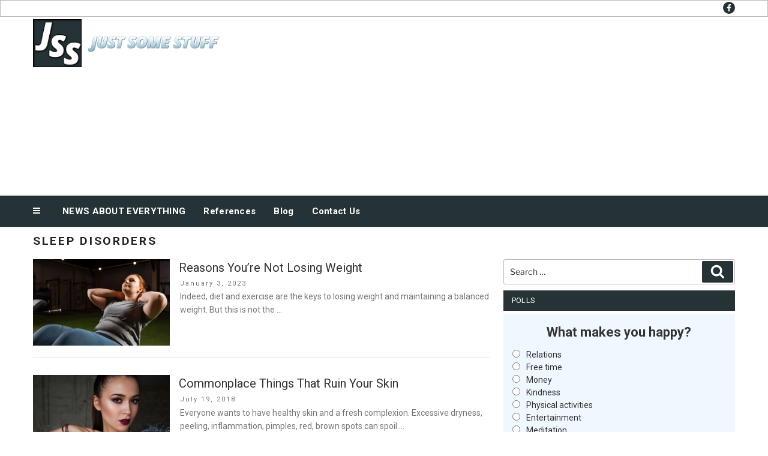

--- FILE ---
content_type: text/html; charset=UTF-8
request_url: https://www.justsomestuff.net/tag/sleep-disorders
body_size: 32858
content:
<!DOCTYPE html>
<html lang="en-US" class="no-js no-svg">
<head>
<meta charset="UTF-8">
<meta name="viewport" content="width=device-width, initial-scale=1">
<link rel="profile" href="http://gmpg.org/xfn/11">
<script>
(function(html){html.className = html.className.replace(/\bno-js\b/,'js')})(document.documentElement);
//# sourceURL=twentyseventeen_javascript_detection
</script>
<meta name='robots' content='index, follow, max-image-preview:large, max-snippet:-1, max-video-preview:-1' />
<!-- This site is optimized with the Yoast SEO plugin v26.7 - https://yoast.com/wordpress/plugins/seo/ -->
<title>Sleep Disorders Archives - Just Some Stuff</title>
<link rel="canonical" href="https://www.justsomestuff.net/tag/sleep-disorders" />
<meta property="og:locale" content="en_US" />
<meta property="og:type" content="article" />
<meta property="og:title" content="Sleep Disorders Archives - Just Some Stuff" />
<meta property="og:url" content="https://www.justsomestuff.net/tag/sleep-disorders" />
<meta property="og:site_name" content="Just Some Stuff" />
<meta name="twitter:card" content="summary_large_image" />
<script type="application/ld+json" class="yoast-schema-graph">{"@context":"https://schema.org","@graph":[{"@type":"CollectionPage","@id":"https://www.justsomestuff.net/tag/sleep-disorders","url":"https://www.justsomestuff.net/tag/sleep-disorders","name":"Sleep Disorders Archives - Just Some Stuff","isPartOf":{"@id":"https://www.justsomestuff.net/#website"},"primaryImageOfPage":{"@id":"https://www.justsomestuff.net/tag/sleep-disorders#primaryimage"},"image":{"@id":"https://www.justsomestuff.net/tag/sleep-disorders#primaryimage"},"thumbnailUrl":"https://www.justsomestuff.net/wp-content/uploads/2023/01/stock-photo-pretty-overweight-girl-doing-abs.webp","breadcrumb":{"@id":"https://www.justsomestuff.net/tag/sleep-disorders#breadcrumb"},"inLanguage":"en-US"},{"@type":"ImageObject","inLanguage":"en-US","@id":"https://www.justsomestuff.net/tag/sleep-disorders#primaryimage","url":"https://www.justsomestuff.net/wp-content/uploads/2023/01/stock-photo-pretty-overweight-girl-doing-abs.webp","contentUrl":"https://www.justsomestuff.net/wp-content/uploads/2023/01/stock-photo-pretty-overweight-girl-doing-abs.webp","width":1024,"height":683},{"@type":"BreadcrumbList","@id":"https://www.justsomestuff.net/tag/sleep-disorders#breadcrumb","itemListElement":[{"@type":"ListItem","position":1,"name":"Home","item":"https://www.justsomestuff.net/"},{"@type":"ListItem","position":2,"name":"Sleep Disorders"}]},{"@type":"WebSite","@id":"https://www.justsomestuff.net/#website","url":"https://www.justsomestuff.net/","name":"Just Some Stuff","description":"News About Everything","publisher":{"@id":"https://www.justsomestuff.net/#organization"},"potentialAction":[{"@type":"SearchAction","target":{"@type":"EntryPoint","urlTemplate":"https://www.justsomestuff.net/?s={search_term_string}"},"query-input":{"@type":"PropertyValueSpecification","valueRequired":true,"valueName":"search_term_string"}}],"inLanguage":"en-US"},{"@type":"Organization","@id":"https://www.justsomestuff.net/#organization","name":"Just Some Stuff","url":"https://www.justsomestuff.net/","logo":{"@type":"ImageObject","inLanguage":"en-US","@id":"https://www.justsomestuff.net/#/schema/logo/image/","url":"https://www.justsomestuff.net/wp-content/uploads/2017/08/logo.png","contentUrl":"https://www.justsomestuff.net/wp-content/uploads/2017/08/logo.png","width":350,"height":89,"caption":"Just Some Stuff"},"image":{"@id":"https://www.justsomestuff.net/#/schema/logo/image/"}}]}</script>
<!-- / Yoast SEO plugin. -->
<link rel='dns-prefetch' href='//widgetlogic.org' />
<link rel="alternate" type="application/rss+xml" title="Just Some Stuff &raquo; Feed" href="https://www.justsomestuff.net/feed" />
<link rel="alternate" type="application/rss+xml" title="Just Some Stuff &raquo; Sleep Disorders Tag Feed" href="/tag/sleep-disorders/feed" />
<style id='wp-img-auto-sizes-contain-inline-css'>
img:is([sizes=auto i],[sizes^="auto," i]){contain-intrinsic-size:3000px 1500px}
/*# sourceURL=wp-img-auto-sizes-contain-inline-css */
</style>
<!-- <link rel='stylesheet' id='pt-cv-public-style-css' href='https://www.justsomestuff.net/wp-content/plugins/content-views-query-and-display-post-page/public/assets/css/cv.css?ver=4.2.1' media='all' /> -->
<link rel="stylesheet" type="text/css" href="//www.justsomestuff.net/wp-content/cache/wpfc-minified/h7o3ek3/43vhp.css" media="all"/>
<style id='wp-block-library-inline-css'>
:root{--wp-block-synced-color:#7a00df;--wp-block-synced-color--rgb:122,0,223;--wp-bound-block-color:var(--wp-block-synced-color);--wp-editor-canvas-background:#ddd;--wp-admin-theme-color:#007cba;--wp-admin-theme-color--rgb:0,124,186;--wp-admin-theme-color-darker-10:#006ba1;--wp-admin-theme-color-darker-10--rgb:0,107,160.5;--wp-admin-theme-color-darker-20:#005a87;--wp-admin-theme-color-darker-20--rgb:0,90,135;--wp-admin-border-width-focus:2px}@media (min-resolution:192dpi){:root{--wp-admin-border-width-focus:1.5px}}.wp-element-button{cursor:pointer}:root .has-very-light-gray-background-color{background-color:#eee}:root .has-very-dark-gray-background-color{background-color:#313131}:root .has-very-light-gray-color{color:#eee}:root .has-very-dark-gray-color{color:#313131}:root .has-vivid-green-cyan-to-vivid-cyan-blue-gradient-background{background:linear-gradient(135deg,#00d084,#0693e3)}:root .has-purple-crush-gradient-background{background:linear-gradient(135deg,#34e2e4,#4721fb 50%,#ab1dfe)}:root .has-hazy-dawn-gradient-background{background:linear-gradient(135deg,#faaca8,#dad0ec)}:root .has-subdued-olive-gradient-background{background:linear-gradient(135deg,#fafae1,#67a671)}:root .has-atomic-cream-gradient-background{background:linear-gradient(135deg,#fdd79a,#004a59)}:root .has-nightshade-gradient-background{background:linear-gradient(135deg,#330968,#31cdcf)}:root .has-midnight-gradient-background{background:linear-gradient(135deg,#020381,#2874fc)}:root{--wp--preset--font-size--normal:16px;--wp--preset--font-size--huge:42px}.has-regular-font-size{font-size:1em}.has-larger-font-size{font-size:2.625em}.has-normal-font-size{font-size:var(--wp--preset--font-size--normal)}.has-huge-font-size{font-size:var(--wp--preset--font-size--huge)}.has-text-align-center{text-align:center}.has-text-align-left{text-align:left}.has-text-align-right{text-align:right}.has-fit-text{white-space:nowrap!important}#end-resizable-editor-section{display:none}.aligncenter{clear:both}.items-justified-left{justify-content:flex-start}.items-justified-center{justify-content:center}.items-justified-right{justify-content:flex-end}.items-justified-space-between{justify-content:space-between}.screen-reader-text{border:0;clip-path:inset(50%);height:1px;margin:-1px;overflow:hidden;padding:0;position:absolute;width:1px;word-wrap:normal!important}.screen-reader-text:focus{background-color:#ddd;clip-path:none;color:#444;display:block;font-size:1em;height:auto;left:5px;line-height:normal;padding:15px 23px 14px;text-decoration:none;top:5px;width:auto;z-index:100000}html :where(.has-border-color){border-style:solid}html :where([style*=border-top-color]){border-top-style:solid}html :where([style*=border-right-color]){border-right-style:solid}html :where([style*=border-bottom-color]){border-bottom-style:solid}html :where([style*=border-left-color]){border-left-style:solid}html :where([style*=border-width]){border-style:solid}html :where([style*=border-top-width]){border-top-style:solid}html :where([style*=border-right-width]){border-right-style:solid}html :where([style*=border-bottom-width]){border-bottom-style:solid}html :where([style*=border-left-width]){border-left-style:solid}html :where(img[class*=wp-image-]){height:auto;max-width:100%}:where(figure){margin:0 0 1em}html :where(.is-position-sticky){--wp-admin--admin-bar--position-offset:var(--wp-admin--admin-bar--height,0px)}@media screen and (max-width:600px){html :where(.is-position-sticky){--wp-admin--admin-bar--position-offset:0px}}
/*# sourceURL=wp-block-library-inline-css */
</style><style id='global-styles-inline-css'>
:root{--wp--preset--aspect-ratio--square: 1;--wp--preset--aspect-ratio--4-3: 4/3;--wp--preset--aspect-ratio--3-4: 3/4;--wp--preset--aspect-ratio--3-2: 3/2;--wp--preset--aspect-ratio--2-3: 2/3;--wp--preset--aspect-ratio--16-9: 16/9;--wp--preset--aspect-ratio--9-16: 9/16;--wp--preset--color--black: #000000;--wp--preset--color--cyan-bluish-gray: #abb8c3;--wp--preset--color--white: #ffffff;--wp--preset--color--pale-pink: #f78da7;--wp--preset--color--vivid-red: #cf2e2e;--wp--preset--color--luminous-vivid-orange: #ff6900;--wp--preset--color--luminous-vivid-amber: #fcb900;--wp--preset--color--light-green-cyan: #7bdcb5;--wp--preset--color--vivid-green-cyan: #00d084;--wp--preset--color--pale-cyan-blue: #8ed1fc;--wp--preset--color--vivid-cyan-blue: #0693e3;--wp--preset--color--vivid-purple: #9b51e0;--wp--preset--gradient--vivid-cyan-blue-to-vivid-purple: linear-gradient(135deg,rgb(6,147,227) 0%,rgb(155,81,224) 100%);--wp--preset--gradient--light-green-cyan-to-vivid-green-cyan: linear-gradient(135deg,rgb(122,220,180) 0%,rgb(0,208,130) 100%);--wp--preset--gradient--luminous-vivid-amber-to-luminous-vivid-orange: linear-gradient(135deg,rgb(252,185,0) 0%,rgb(255,105,0) 100%);--wp--preset--gradient--luminous-vivid-orange-to-vivid-red: linear-gradient(135deg,rgb(255,105,0) 0%,rgb(207,46,46) 100%);--wp--preset--gradient--very-light-gray-to-cyan-bluish-gray: linear-gradient(135deg,rgb(238,238,238) 0%,rgb(169,184,195) 100%);--wp--preset--gradient--cool-to-warm-spectrum: linear-gradient(135deg,rgb(74,234,220) 0%,rgb(151,120,209) 20%,rgb(207,42,186) 40%,rgb(238,44,130) 60%,rgb(251,105,98) 80%,rgb(254,248,76) 100%);--wp--preset--gradient--blush-light-purple: linear-gradient(135deg,rgb(255,206,236) 0%,rgb(152,150,240) 100%);--wp--preset--gradient--blush-bordeaux: linear-gradient(135deg,rgb(254,205,165) 0%,rgb(254,45,45) 50%,rgb(107,0,62) 100%);--wp--preset--gradient--luminous-dusk: linear-gradient(135deg,rgb(255,203,112) 0%,rgb(199,81,192) 50%,rgb(65,88,208) 100%);--wp--preset--gradient--pale-ocean: linear-gradient(135deg,rgb(255,245,203) 0%,rgb(182,227,212) 50%,rgb(51,167,181) 100%);--wp--preset--gradient--electric-grass: linear-gradient(135deg,rgb(202,248,128) 0%,rgb(113,206,126) 100%);--wp--preset--gradient--midnight: linear-gradient(135deg,rgb(2,3,129) 0%,rgb(40,116,252) 100%);--wp--preset--font-size--small: 13px;--wp--preset--font-size--medium: 20px;--wp--preset--font-size--large: 36px;--wp--preset--font-size--x-large: 42px;--wp--preset--spacing--20: 0.44rem;--wp--preset--spacing--30: 0.67rem;--wp--preset--spacing--40: 1rem;--wp--preset--spacing--50: 1.5rem;--wp--preset--spacing--60: 2.25rem;--wp--preset--spacing--70: 3.38rem;--wp--preset--spacing--80: 5.06rem;--wp--preset--shadow--natural: 6px 6px 9px rgba(0, 0, 0, 0.2);--wp--preset--shadow--deep: 12px 12px 50px rgba(0, 0, 0, 0.4);--wp--preset--shadow--sharp: 6px 6px 0px rgba(0, 0, 0, 0.2);--wp--preset--shadow--outlined: 6px 6px 0px -3px rgb(255, 255, 255), 6px 6px rgb(0, 0, 0);--wp--preset--shadow--crisp: 6px 6px 0px rgb(0, 0, 0);}:where(.is-layout-flex){gap: 0.5em;}:where(.is-layout-grid){gap: 0.5em;}body .is-layout-flex{display: flex;}.is-layout-flex{flex-wrap: wrap;align-items: center;}.is-layout-flex > :is(*, div){margin: 0;}body .is-layout-grid{display: grid;}.is-layout-grid > :is(*, div){margin: 0;}:where(.wp-block-columns.is-layout-flex){gap: 2em;}:where(.wp-block-columns.is-layout-grid){gap: 2em;}:where(.wp-block-post-template.is-layout-flex){gap: 1.25em;}:where(.wp-block-post-template.is-layout-grid){gap: 1.25em;}.has-black-color{color: var(--wp--preset--color--black) !important;}.has-cyan-bluish-gray-color{color: var(--wp--preset--color--cyan-bluish-gray) !important;}.has-white-color{color: var(--wp--preset--color--white) !important;}.has-pale-pink-color{color: var(--wp--preset--color--pale-pink) !important;}.has-vivid-red-color{color: var(--wp--preset--color--vivid-red) !important;}.has-luminous-vivid-orange-color{color: var(--wp--preset--color--luminous-vivid-orange) !important;}.has-luminous-vivid-amber-color{color: var(--wp--preset--color--luminous-vivid-amber) !important;}.has-light-green-cyan-color{color: var(--wp--preset--color--light-green-cyan) !important;}.has-vivid-green-cyan-color{color: var(--wp--preset--color--vivid-green-cyan) !important;}.has-pale-cyan-blue-color{color: var(--wp--preset--color--pale-cyan-blue) !important;}.has-vivid-cyan-blue-color{color: var(--wp--preset--color--vivid-cyan-blue) !important;}.has-vivid-purple-color{color: var(--wp--preset--color--vivid-purple) !important;}.has-black-background-color{background-color: var(--wp--preset--color--black) !important;}.has-cyan-bluish-gray-background-color{background-color: var(--wp--preset--color--cyan-bluish-gray) !important;}.has-white-background-color{background-color: var(--wp--preset--color--white) !important;}.has-pale-pink-background-color{background-color: var(--wp--preset--color--pale-pink) !important;}.has-vivid-red-background-color{background-color: var(--wp--preset--color--vivid-red) !important;}.has-luminous-vivid-orange-background-color{background-color: var(--wp--preset--color--luminous-vivid-orange) !important;}.has-luminous-vivid-amber-background-color{background-color: var(--wp--preset--color--luminous-vivid-amber) !important;}.has-light-green-cyan-background-color{background-color: var(--wp--preset--color--light-green-cyan) !important;}.has-vivid-green-cyan-background-color{background-color: var(--wp--preset--color--vivid-green-cyan) !important;}.has-pale-cyan-blue-background-color{background-color: var(--wp--preset--color--pale-cyan-blue) !important;}.has-vivid-cyan-blue-background-color{background-color: var(--wp--preset--color--vivid-cyan-blue) !important;}.has-vivid-purple-background-color{background-color: var(--wp--preset--color--vivid-purple) !important;}.has-black-border-color{border-color: var(--wp--preset--color--black) !important;}.has-cyan-bluish-gray-border-color{border-color: var(--wp--preset--color--cyan-bluish-gray) !important;}.has-white-border-color{border-color: var(--wp--preset--color--white) !important;}.has-pale-pink-border-color{border-color: var(--wp--preset--color--pale-pink) !important;}.has-vivid-red-border-color{border-color: var(--wp--preset--color--vivid-red) !important;}.has-luminous-vivid-orange-border-color{border-color: var(--wp--preset--color--luminous-vivid-orange) !important;}.has-luminous-vivid-amber-border-color{border-color: var(--wp--preset--color--luminous-vivid-amber) !important;}.has-light-green-cyan-border-color{border-color: var(--wp--preset--color--light-green-cyan) !important;}.has-vivid-green-cyan-border-color{border-color: var(--wp--preset--color--vivid-green-cyan) !important;}.has-pale-cyan-blue-border-color{border-color: var(--wp--preset--color--pale-cyan-blue) !important;}.has-vivid-cyan-blue-border-color{border-color: var(--wp--preset--color--vivid-cyan-blue) !important;}.has-vivid-purple-border-color{border-color: var(--wp--preset--color--vivid-purple) !important;}.has-vivid-cyan-blue-to-vivid-purple-gradient-background{background: var(--wp--preset--gradient--vivid-cyan-blue-to-vivid-purple) !important;}.has-light-green-cyan-to-vivid-green-cyan-gradient-background{background: var(--wp--preset--gradient--light-green-cyan-to-vivid-green-cyan) !important;}.has-luminous-vivid-amber-to-luminous-vivid-orange-gradient-background{background: var(--wp--preset--gradient--luminous-vivid-amber-to-luminous-vivid-orange) !important;}.has-luminous-vivid-orange-to-vivid-red-gradient-background{background: var(--wp--preset--gradient--luminous-vivid-orange-to-vivid-red) !important;}.has-very-light-gray-to-cyan-bluish-gray-gradient-background{background: var(--wp--preset--gradient--very-light-gray-to-cyan-bluish-gray) !important;}.has-cool-to-warm-spectrum-gradient-background{background: var(--wp--preset--gradient--cool-to-warm-spectrum) !important;}.has-blush-light-purple-gradient-background{background: var(--wp--preset--gradient--blush-light-purple) !important;}.has-blush-bordeaux-gradient-background{background: var(--wp--preset--gradient--blush-bordeaux) !important;}.has-luminous-dusk-gradient-background{background: var(--wp--preset--gradient--luminous-dusk) !important;}.has-pale-ocean-gradient-background{background: var(--wp--preset--gradient--pale-ocean) !important;}.has-electric-grass-gradient-background{background: var(--wp--preset--gradient--electric-grass) !important;}.has-midnight-gradient-background{background: var(--wp--preset--gradient--midnight) !important;}.has-small-font-size{font-size: var(--wp--preset--font-size--small) !important;}.has-medium-font-size{font-size: var(--wp--preset--font-size--medium) !important;}.has-large-font-size{font-size: var(--wp--preset--font-size--large) !important;}.has-x-large-font-size{font-size: var(--wp--preset--font-size--x-large) !important;}
/*# sourceURL=global-styles-inline-css */
</style>
<style id='classic-theme-styles-inline-css'>
/*! This file is auto-generated */
.wp-block-button__link{color:#fff;background-color:#32373c;border-radius:9999px;box-shadow:none;text-decoration:none;padding:calc(.667em + 2px) calc(1.333em + 2px);font-size:1.125em}.wp-block-file__button{background:#32373c;color:#fff;text-decoration:none}
/*# sourceURL=/wp-includes/css/classic-themes.min.css */
</style>
<!-- <link rel='stylesheet' id='block-widget-css' href='https://www.justsomestuff.net/wp-content/plugins/widget-logic/block_widget/css/widget.css?ver=1768232745' media='all' /> -->
<!-- <link rel='stylesheet' id='contact-form-7-css' href='https://www.justsomestuff.net/wp-content/plugins/contact-form-7/includes/css/styles.css?ver=6.1.4' media='all' /> -->
<!-- <link rel='stylesheet' id='wpcf7-email-verification-css' href='https://www.justsomestuff.net/wp-content/plugins/wp-cforms-spam-protect/library/email-verification/assets/email-verification.css?ver=1.0.0' media='all' /> -->
<!-- <link rel='stylesheet' id='wpcf7_ext_css-css' href='https://www.justsomestuff.net/wp-content/plugins/wp-cforms-spam-protect/css/styles.css?ver=3ab6259de7c1a0c3898e37572b27e328' media='all' /> -->
<!-- <link rel='stylesheet' id='wp-polls-css' href='https://www.justsomestuff.net/wp-content/plugins/wp-polls/polls-css.css?ver=2.77.3' media='all' /> -->
<link rel="stylesheet" type="text/css" href="//www.justsomestuff.net/wp-content/cache/wpfc-minified/892of1l8/43vhp.css" media="all"/>
<style id='wp-polls-inline-css'>
.wp-polls .pollbar {
margin: 1px;
font-size: 6px;
line-height: 8px;
height: 8px;
background: #222222;
border: 1px solid #767676;
}
/*# sourceURL=wp-polls-inline-css */
</style>
<!-- <link rel='stylesheet' id='parent-style-css' href='https://www.justsomestuff.net/wp-content/themes/twentyseventeen/style.css?ver=3ab6259de7c1a0c3898e37572b27e328' media='all' /> -->
<!-- <link rel='stylesheet' id='local-style-css' href='https://www.justsomestuff.net/wp-content/themes/wp-magazine-ibsi/css/local.css?ver=3ab6259de7c1a0c3898e37572b27e328' media='all' /> -->
<!-- <link rel='stylesheet' id='local-style-color-css' href='https://www.justsomestuff.net/wp-content/themes/wp-magazine-ibsi/css/color.css?ver=3ab6259de7c1a0c3898e37572b27e328' media='all' /> -->
<!-- <link rel='stylesheet' id='twentyseventeen-fonts-css' href='https://www.justsomestuff.net/wp-content/themes/twentyseventeen/assets/fonts/font-libre-franklin.css?ver=20230328' media='all' /> -->
<!-- <link rel='stylesheet' id='twentyseventeen-style-css' href='https://www.justsomestuff.net/wp-content/themes/wp-magazine-ibsi/style.css?ver=20251202' media='all' /> -->
<!-- <link rel='stylesheet' id='twentyseventeen-block-style-css' href='https://www.justsomestuff.net/wp-content/themes/twentyseventeen/assets/css/blocks.css?ver=20240729' media='all' /> -->
<!-- <link rel='stylesheet' id='ib-post-authors-list-css' href='https://www.justsomestuff.net/wp-content/plugins/wp-ib-widgets/widgets/../css/post-authors-list.css?ver=3ab6259de7c1a0c3898e37572b27e328' media='all' /> -->
<link rel="stylesheet" type="text/css" href="//www.justsomestuff.net/wp-content/cache/wpfc-minified/lm6vrlsr/43vhp.css" media="all"/>
<script src="https://www.justsomestuff.net/wp-includes/js/jquery/jquery.min.js?ver=3.7.1" id="jquery-core-js"></script>
<script src="https://www.justsomestuff.net/wp-includes/js/jquery/jquery-migrate.min.js?ver=3.4.1" id="jquery-migrate-js"></script>
<script src="https://www.justsomestuff.net/wp-content/plugins/wp-cforms-spam-protect/js/script.js?ver=3ab6259de7c1a0c3898e37572b27e328" id="wpcf7_ext_js-js"></script>
<script id="twentyseventeen-global-js-extra">
var twentyseventeenScreenReaderText = {"quote":"\u003Csvg class=\"icon icon-quote-right\" aria-hidden=\"true\" role=\"img\"\u003E \u003Cuse href=\"#icon-quote-right\" xlink:href=\"#icon-quote-right\"\u003E\u003C/use\u003E \u003C/svg\u003E","expand":"Expand child menu","collapse":"Collapse child menu","icon":"\u003Csvg class=\"icon icon-angle-down\" aria-hidden=\"true\" role=\"img\"\u003E \u003Cuse href=\"#icon-angle-down\" xlink:href=\"#icon-angle-down\"\u003E\u003C/use\u003E \u003Cspan class=\"svg-fallback icon-angle-down\"\u003E\u003C/span\u003E\u003C/svg\u003E"};
//# sourceURL=twentyseventeen-global-js-extra
</script>
<script src="https://www.justsomestuff.net/wp-content/themes/twentyseventeen/assets/js/global.js?ver=20211130" id="twentyseventeen-global-js" defer data-wp-strategy="defer"></script>
<script src="https://www.justsomestuff.net/wp-content/themes/twentyseventeen/assets/js/navigation.js?ver=20210122" id="twentyseventeen-navigation-js" defer data-wp-strategy="defer"></script>
<link rel="https://api.w.org/" href="https://www.justsomestuff.net/wp-json/" /><link rel="alternate" title="JSON" type="application/json" href="https://www.justsomestuff.net/wp-json/wp/v2/tags/238" /><link rel="EditURI" type="application/rsd+xml" title="RSD" href="https://www.justsomestuff.net/xmlrpc.php?rsd" />
<style id="twentyseventeen-custom-header-styles" type="text/css">
.site-title,
.site-description {
position: absolute;
clip-path: inset(50%);
}
</style>
<style id="wp-custom-css">
/*
You can add your own CSS here.
Click the help icon above to learn more.
*/
.wp-polls .Buttons {
background-color: #222222;
}
.wp-polls {
background: aliceblue;
padding: 5px 15px;
}		</style>
</head>
<body class="archive tag tag-sleep-disorders tag-238 wp-custom-logo wp-embed-responsive wp-theme-twentyseventeen wp-child-theme-wp-magazine-ibsi group-blog hfeed has-sidebar page-one-column title-tagline-hidden colors-light">
<div id="page" class="site">
<a class="skip-link screen-reader-text" href="#content">Skip to content</a>
<header id="masthead" class="site-header" role="banner">
<div class="custom-header-top-line-block">
<div class="line-container clear">
<nav class="social-navigation" role="navigation" aria-label="Footer Social Links Menu">
<div class="menu-social-links-menu-container"><ul id="menu-social-links-menu" class="social-links-menu"><li id="menu-item-1026" class="menu-item menu-item-type-custom menu-item-object-custom menu-item-1026"><a target="_blank" rel="nofollow" href="https://www.facebook.com/JustSomeStuffOnTheWeb/"><span class="screen-reader-text">facebook</span><svg class="icon icon-facebook" aria-hidden="true" role="img"> <use href="#icon-facebook" xlink:href="#icon-facebook"></use> </svg></a></li>
</ul></div>        </nav><!-- .social-navigation -->
</div>
</div>
<div class="custom-header">
<div class="custom-header-media">
</div>
<div class="site-branding">
<div class="wrap">
<a href="https://www.justsomestuff.net/" class="custom-logo-link" rel="home"><img width="350" height="89" src="https://www.justsomestuff.net/wp-content/uploads/2017/08/logo.png" class="custom-logo" alt="Just Some Stuff" decoding="async" srcset="https://www.justsomestuff.net/wp-content/uploads/2017/08/logo.png 350w, https://www.justsomestuff.net/wp-content/uploads/2017/08/logo-300x76.png 300w" sizes="(max-width: 767px) 89vw, (max-width: 1000px) 54vw, (max-width: 1071px) 543px, 580px" /></a>        <!--<a href="http://seotechguestblog.com/" class="custom-logo-link" rel="home" itemprop="url"><img width="692" height="250" src="" class="custom-logo" alt="SEO TECH GUEST BLOG" itemprop="logo" ></a>-->
<div class="site-branding-text">
<p class="site-title"><a href="https://www.justsomestuff.net/" rel="home">Just Some Stuff</a></p>
<p class="site-description">News About Everything</p>
</div><!-- .site-branding-text -->
<div class="custom-header-right-data">
<section id="custom_post_widget-2" class="widget widget_custom_post_widget"><script async src="//pagead2.googlesyndication.com/pagead/js/adsbygoogle.js"></script>
<!-- Responsive -->
<ins class="adsbygoogle"
style="display:block"
data-ad-client="ca-pub-7797635900350555"
data-ad-slot="5913957625"
data-ad-format="auto"></ins>
<script>
(adsbygoogle = window.adsbygoogle || []).push({});
</script></section>    </div>
</div><!-- .wrap -->
</div><!-- .site-branding -->
</div><!-- .custom-header -->
<div class="navigation-top">
<div class="wrap">
<nav id="site-navigation" class="main-navigation" aria-label="Top Menu">
<button class="menu-toggle" aria-controls="top-menu" aria-expanded="false">
<svg class="icon icon-bars" aria-hidden="true" role="img"> <use href="#icon-bars" xlink:href="#icon-bars"></use> </svg><svg class="icon icon-close" aria-hidden="true" role="img"> <use href="#icon-close" xlink:href="#icon-close"></use> </svg>Menu	</button>
<div class="menu-top-nav-container"><ul id="top-menu" class="menu"><li id="menu-item-170" class="menu-item menu-item-type-custom menu-item-object-custom menu-item-home menu-item-170"><a href="https://www.justsomestuff.net/">NEWS ABOUT EVERYTHING</a></li>
<li id="menu-item-288" class="menu-item menu-item-type-post_type menu-item-object-page menu-item-288"><a href="/references">References</a></li>
<li id="menu-item-664" class="menu-item menu-item-type-post_type menu-item-object-page current_page_parent menu-item-664"><a href="/blog">Blog</a></li>
<li id="menu-item-171" class="menu-item menu-item-type-post_type menu-item-object-page menu-item-171"><a href="/contact-us">Contact Us</a></li>
</ul></div>
</nav><!-- #site-navigation -->
</div><!-- .wrap -->
</div><!-- .navigation-top -->
</header><!-- #masthead -->
<div class="site-content-contain">
<div id="content" class="site-content">
<div class="wrap">
<header class="page-header">
<h1 class="page-title">Sleep Disorders</h1>		</header><!-- .page-header -->
<div id="primary" class="content-area">
<main id="main" class="site-main">
<article id="post-2227" class="posts-list post-2227 post type-post status-publish format-standard has-post-thumbnail hentry category-fitness category-food category-health category-nutrition category-popular-posts category-weight-loss category-well-being category-workout tag-diet tag-energy tag-fitness tag-food tag-health tag-healthy-lifelong tag-ideal-weight tag-lack-of-sleep tag-losing-weight tag-metabolism tag-mood tag-nutrients tag-nutrition tag-obesity tag-overweight tag-passive-lifestyle tag-physical-activity tag-poor-nutrition tag-sedentary-lifestyle tag-sleep tag-sleep-disorders tag-sleepless-night tag-sport tag-weight tag-weight-loss">
<div class="post-thumbnail">
<a href="/reasons-youre-not-losing-weight-202301">
<img width="312" height="198" src="https://www.justsomestuff.net/wp-content/uploads/2023/01/stock-photo-pretty-overweight-girl-doing-abs-312x198.webp" class="attachment-custom_post_thumb size-custom_post_thumb wp-post-image" alt="" decoding="async" sizes="(max-width: 767px) 89vw, (max-width: 1000px) 54vw, (max-width: 1071px) 543px, 580px" />			</a>
</div><!-- .post-thumbnail -->
<div class="content">
<header class="entry-header">
<h2 class="entry-title"><a href="/reasons-youre-not-losing-weight-202301" rel="bookmark">Reasons You&#8217;re Not Losing Weight</a></h2><div class="entry-meta"><span class="posted-on"><span class="screen-reader-text">Posted on</span> <a href="/reasons-youre-not-losing-weight-202301" rel="bookmark"><time class="entry-date published updated" datetime="2023-01-03T04:38:43-05:00">January 3, 2023</time></a></span></div><!-- .entry-meta -->        </header><!-- .entry-header -->
<div class="entry-content">
<p>Indeed, diet and exercise are the keys to losing weight and maintaining a balanced weight. But this is not the &hellip; </p>
<p class="link-more"><a href="/reasons-youre-not-losing-weight-202301" class="more-link">Continue reading<span class="screen-reader-text"> &#8220;Reasons You&#8217;re Not Losing Weight&#8221;</span></a></p>
</div><!-- .entry-content -->
</div>
</article><!-- #post-## -->
<article id="post-1005" class="posts-list post-1005 post type-post status-publish format-standard has-post-thumbnail hentry category-beauty category-food category-health category-nutrients category-nutrition category-tips category-well-being tag-bad-habits tag-beautiful-skin tag-nutrition tag-sleep-disorders tag-stress">
<div class="post-thumbnail">
<a href="/commonplace-things-that-ruin-your-skin-201807">
<img width="312" height="198" src="https://www.justsomestuff.net/wp-content/uploads/2018/07/pexels-photo-247287-312x198.jpeg" class="attachment-custom_post_thumb size-custom_post_thumb wp-post-image" alt="" decoding="async" loading="lazy" sizes="(max-width: 767px) 89vw, (max-width: 1000px) 54vw, (max-width: 1071px) 543px, 580px" />			</a>
</div><!-- .post-thumbnail -->
<div class="content">
<header class="entry-header">
<h2 class="entry-title"><a href="/commonplace-things-that-ruin-your-skin-201807" rel="bookmark">Commonplace Things That Ruin Your Skin</a></h2><div class="entry-meta"><span class="posted-on"><span class="screen-reader-text">Posted on</span> <a href="/commonplace-things-that-ruin-your-skin-201807" rel="bookmark"><time class="entry-date published" datetime="2018-07-19T08:13:02-04:00">July 19, 2018</time><time class="updated" datetime="2018-07-19T08:20:45-04:00">July 19, 2018</time></a></span></div><!-- .entry-meta -->        </header><!-- .entry-header -->
<div class="entry-content">
<p>Everyone wants to have healthy skin and a fresh complexion. Excessive dryness, peeling, inflammation, pimples, red, brown spots can spoil &hellip; </p>
<p class="link-more"><a href="/commonplace-things-that-ruin-your-skin-201807" class="more-link">Continue reading<span class="screen-reader-text"> &#8220;Commonplace Things That Ruin Your Skin&#8221;</span></a></p>
</div><!-- .entry-content -->
</div>
</article><!-- #post-## -->
</main><!-- #main -->
</div><!-- #primary -->
<aside id="secondary" class="widget-area" aria-label="Blog Sidebar">
<section id="search-3" class="widget widget_search">
<form role="search" method="get" class="search-form" action="https://www.justsomestuff.net/">
<label for="search-form-1">
<span class="screen-reader-text">
Search for:		</span>
</label>
<input type="search" id="search-form-1" class="search-field" placeholder="Search &hellip;" value="" name="s" />
<button type="submit" class="search-submit"><svg class="icon icon-search" aria-hidden="true" role="img"> <use href="#icon-search" xlink:href="#icon-search"></use> </svg><span class="screen-reader-text">
Search	</span></button>
</form>
</section><section id="polls-widget-2" class="widget widget_polls-widget"><h2 class="widget-title">Polls</h2><div id="polls-2" class="wp-polls">
<form id="polls_form_2" class="wp-polls-form" action="/index.php" method="post">
<p style="display: none;"><input type="hidden" id="poll_2_nonce" name="wp-polls-nonce" value="ce9729bd5d" /></p>
<p style="display: none;"><input type="hidden" name="poll_id" value="2" /></p>
<h3 style="text-align: center"><strong>What makes you happy?</strong></h3><div id="polls-2-ans" class="wp-polls-ans"><ul class="wp-polls-ul">
<li><input type="radio" id="poll-answer-6" name="poll_2" value="6" /> <label for="poll-answer-6">Relations</label></li>
<li><input type="radio" id="poll-answer-7" name="poll_2" value="7" /> <label for="poll-answer-7">Free time</label></li>
<li><input type="radio" id="poll-answer-8" name="poll_2" value="8" /> <label for="poll-answer-8">Money</label></li>
<li><input type="radio" id="poll-answer-10" name="poll_2" value="10" /> <label for="poll-answer-10">Kindness</label></li>
<li><input type="radio" id="poll-answer-11" name="poll_2" value="11" /> <label for="poll-answer-11">Physical activities</label></li>
<li><input type="radio" id="poll-answer-12" name="poll_2" value="12" /> <label for="poll-answer-12">Entertainment</label></li>
<li><input type="radio" id="poll-answer-13" name="poll_2" value="13" /> <label for="poll-answer-13">Meditation</label></li>
<li><input type="radio" id="poll-answer-14" name="poll_2" value="14" /> <label for="poll-answer-14">Friends</label></li>
</ul><p style="text-align: center"><input type="button" name="vote" value="   Vote   " class="Buttons" onclick="poll_vote(2);" /></p><p style="text-align: center"><a href="#ViewPollResults" onclick="poll_result(2); return false;" title="View Results Of This Poll">View Results</a></p></div>
</form>
</div>
<div id="polls-2-loading" class="wp-polls-loading"><img src="https://www.justsomestuff.net/wp-content/plugins/wp-polls/images/loading.gif" width="16" height="16" alt="Loading ..." title="Loading ..." class="wp-polls-image" />&nbsp;Loading ...</div>
</section><section id="calendar-2" class="widget widget_calendar"><div id="calendar_wrap" class="calendar_wrap"><table id="wp-calendar" class="wp-calendar-table">
<caption>January 2026</caption>
<thead>
<tr>
<th scope="col" aria-label="Monday">M</th>
<th scope="col" aria-label="Tuesday">T</th>
<th scope="col" aria-label="Wednesday">W</th>
<th scope="col" aria-label="Thursday">T</th>
<th scope="col" aria-label="Friday">F</th>
<th scope="col" aria-label="Saturday">S</th>
<th scope="col" aria-label="Sunday">S</th>
</tr>
</thead>
<tbody>
<tr>
<td colspan="3" class="pad">&nbsp;</td><td>1</td><td>2</td><td>3</td><td>4</td>
</tr>
<tr>
<td>5</td><td>6</td><td><a href="/2026/01/07" aria-label="Posts published on January 7, 2026">7</a></td><td>8</td><td>9</td><td>10</td><td><a href="/2026/01/11" aria-label="Posts published on January 11, 2026">11</a></td>
</tr>
<tr>
<td>12</td><td>13</td><td id="today">14</td><td>15</td><td>16</td><td>17</td><td>18</td>
</tr>
<tr>
<td>19</td><td>20</td><td>21</td><td>22</td><td>23</td><td>24</td><td>25</td>
</tr>
<tr>
<td>26</td><td>27</td><td>28</td><td>29</td><td>30</td><td>31</td>
<td class="pad" colspan="1">&nbsp;</td>
</tr>
</tbody>
</table><nav aria-label="Previous and next months" class="wp-calendar-nav">
<span class="wp-calendar-nav-prev"><a href="/2025/12">&laquo; Dec</a></span>
<span class="pad">&nbsp;</span>
<span class="wp-calendar-nav-next">&nbsp;</span>
</nav></div></section><section id="text-4" class="widget widget_text"><h2 class="widget-title">Technology</h2>			<div class="textwidget"><div class="pt-cv-wrapper">
<div class="pt-cv-view pt-cv-grid pt-cv-colsys" id="pt-cv-view-61a148ebku">
<div data-id="pt-cv-page-1" class="pt-cv-page" data-cvc="1">
<div class="col-md-12 col-sm-12 col-xs-12 pt-cv-content-item pt-cv-2-col" >
<div class='pt-cv-ifield'><a href="/how-the-internet-changed-the-way-we-train-202505" class="_self pt-cv-href-thumbnail pt-cv-thumb-left" target="_self" ><img width="104" height="69" src="https://www.justsomestuff.net/wp-content/uploads/2025/05/full-shot-man-training-home-104x69.webp" class="pt-cv-thumbnail pull-left" alt="" decoding="async" loading="lazy" /></a></p>
<h4 class="pt-cv-title"><a href="/how-the-internet-changed-the-way-we-train-202505" class="_self" target="_self" >How the Internet Changed the Way We Train</a></h4>
<div class="pt-cv-meta-fields"><span class="entry-date"> <time datetime="2025-05-22T11:33:36-04:00">May 22, 2025</time></span><span> / </span><span class="terms"> <a href='/category/news-business/blogs' title='Blogs' class='pt-cv-tax-blogs'>Blogs</a>, <a href='/category/news-business/discovery' title='Discovery' class='pt-cv-tax-discovery'>Discovery</a>, <a href='/tag/energy' title='energy' class='pt-cv-tax-energy'>energy</a>, <a href='/category/sport/fitness/exercise' title='Exercise' class='pt-cv-tax-exercise'>Exercise</a>, <a href='/tag/fitness' title='fitness' class='pt-cv-tax-fitness'>fitness</a>, <a href='/category/sport/fitness' title='Fitness' class='pt-cv-tax-fitness'>Fitness</a>, <a href='/category/health' title='Health' class='pt-cv-tax-health'>Health</a>, <a href='/tag/health' title='Health' class='pt-cv-tax-health'>Health</a>, <a href='/tag/healthy-lifelong' title='Healthy Lifelong' class='pt-cv-tax-healthy-lifelong'>Healthy Lifelong</a>, <a href='/category/health/healthy-lifestyle' title='Healthy Lifestyle' class='pt-cv-tax-healthy-lifestyle'>Healthy Lifestyle</a>, <a href='/category/news-business/internet' title='Internet' class='pt-cv-tax-internet'>Internet</a>, <a href='/category/life' title='Life' class='pt-cv-tax-life'>Life</a>, <a href='/category/sport/martial-arts' title='Martial Arts' class='pt-cv-tax-martial-arts'>Martial Arts</a>, <a href='/category/mental-health' title='Mental Health' class='pt-cv-tax-mental-health'>Mental Health</a>, <a href='/tag/morning-exercises' title='morning exercises' class='pt-cv-tax-morning-exercises'>morning exercises</a>, <a href='/tag/movement' title='movement' class='pt-cv-tax-movement'>movement</a>, <a href='/tag/relaxation' title='Relaxation' class='pt-cv-tax-relaxation'>Relaxation</a>, <a href='/category/sport' title='Sport' class='pt-cv-tax-sport'>Sport</a>, <a href='/tag/sport' title='Sport' class='pt-cv-tax-sport'>Sport</a>, <a href='/tag/stress' title='stress' class='pt-cv-tax-stress'>stress</a>, <a href='/category/news-business/technology' title='Technology' class='pt-cv-tax-technology'>Technology</a>, <a href='/category/tips' title='Tips' class='pt-cv-tax-tips'>Tips</a>, <a href='/category/sport/fitness/weight-loss' title='Weight Loss' class='pt-cv-tax-weight-loss'>Weight Loss</a>, <a href='/tag/weight-loss' title='Weight Loss' class='pt-cv-tax-weight-loss'>Weight Loss</a>, <a href='/tag/well-being' title='well-being' class='pt-cv-tax-well-being'>well-being</a>, <a href='/category/sport/fitness/workout' title='Workout' class='pt-cv-tax-workout'>Workout</a></span></div>
</div>
</div>
<div class="col-md-12 col-sm-12 col-xs-12 pt-cv-content-item pt-cv-2-col" >
<div class='pt-cv-ifield'><a href="/smart-glasses-in-2024-the-future-is-now-202411" class="_self pt-cv-href-thumbnail pt-cv-thumb-left" target="_self" ><img width="104" height="69" src="https://www.justsomestuff.net/wp-content/uploads/2024/11/woman-wearing-digital-glasses_23-2148910249-104x69.webp" class="pt-cv-thumbnail pull-left" alt="" decoding="async" loading="lazy" /></a></p>
<h4 class="pt-cv-title"><a href="/smart-glasses-in-2024-the-future-is-now-202411" class="_self" target="_self" >Smart Glasses in 2024: The Future Is Now</a></h4>
<div class="pt-cv-meta-fields"><span class="entry-date"> <time datetime="2024-11-25T12:06:45-05:00">November 25, 2024</time></span><span> / </span><span class="terms"> <a href='/tag/apple' title='Apple' class='pt-cv-tax-apple'>Apple</a>, <a href='/tag/applications' title='Applications' class='pt-cv-tax-applications'>Applications</a>, <a href='/tag/digital-technologies' title='digital technologies' class='pt-cv-tax-digital-technologies'>digital technologies</a>, <a href='/tag/google' title='Google' class='pt-cv-tax-google'>Google</a>, <a href='/tag/smart-glasses' title='Smart Glasses' class='pt-cv-tax-smart-glasses'>Smart Glasses</a>, <a href='/category/news-business/technology' title='Technology' class='pt-cv-tax-technology'>Technology</a></span></div>
</div>
</div>
<div class="col-md-12 col-sm-12 col-xs-12 pt-cv-content-item pt-cv-2-col" >
<div class='pt-cv-ifield'><a href="/the-enigmatic-moon-unveiling-celestial-secrets-202406" class="_self pt-cv-href-thumbnail pt-cv-thumb-left" target="_self" ><img width="104" height="69" src="https://www.justsomestuff.net/wp-content/uploads/2024/06/full-moon-appears-daytime-late-afternoon-104x69.webp" class="pt-cv-thumbnail pull-left" alt="" decoding="async" loading="lazy" /></a></p>
<h4 class="pt-cv-title"><a href="/the-enigmatic-moon-unveiling-celestial-secrets-202406" class="_self" target="_self" >The Enigmatic Moon: Unveiling Celestial Secrets</a></h4>
<div class="pt-cv-meta-fields"><span class="entry-date"> <time datetime="2024-06-17T09:50:59-04:00">June 17, 2024</time></span><span> / </span><span class="terms"> <a href='/tag/american-scientists' title='American scientists' class='pt-cv-tax-american-scientists'>American scientists</a>, <a href='/tag/astronomy' title='astronomy' class='pt-cv-tax-astronomy'>astronomy</a>, <a href='/category/news-business/astronomy' title='Astronomy' class='pt-cv-tax-astronomy'>Astronomy</a>, <a href='/tag/cosmos' title='cosmos' class='pt-cv-tax-cosmos'>cosmos</a>, <a href='/category/news-business/discovery' title='Discovery' class='pt-cv-tax-discovery'>Discovery</a>, <a href='/category/news-business/history' title='History' class='pt-cv-tax-history'>History</a>, <a href='/tag/moon' title='moon' class='pt-cv-tax-moon'>moon</a>, <a href='/category/news-business/nature' title='Nature' class='pt-cv-tax-nature'>Nature</a>, <a href='/category/news-business/opinions' title='Opinions' class='pt-cv-tax-opinions'>Opinions</a>, <a href='/category/news-business/science' title='Science' class='pt-cv-tax-science'>Science</a>, <a href='/category/news-business/technology' title='Technology' class='pt-cv-tax-technology'>Technology</a></span></div>
</div>
</div>
<div class="col-md-12 col-sm-12 col-xs-12 pt-cv-content-item pt-cv-2-col" >
<div class='pt-cv-ifield'><a href="/six-ways-to-beat-procrastination-201907" class="_self pt-cv-href-thumbnail pt-cv-thumb-left" target="_self" ><img width="104" height="69" src="https://www.justsomestuff.net/wp-content/uploads/2019/07/man-3023262_960_720-104x69.jpg" class="pt-cv-thumbnail pull-left" alt="" decoding="async" loading="lazy" /></a></p>
<h4 class="pt-cv-title"><a href="/six-ways-to-beat-procrastination-201907" class="_self" target="_self" >Six Ways to Beat Procrastination</a></h4>
<div class="pt-cv-meta-fields"><span class="entry-date"> <time datetime="2019-07-08T15:51:17-04:00">July 8, 2019</time></span><span> / </span><span class="terms"> <a href='/tag/beat-procrastination' title='Beat Procrastination' class='pt-cv-tax-beat-procrastination'>Beat Procrastination</a>, <a href='/tag/health' title='Health' class='pt-cv-tax-health'>Health</a>, <a href='/tag/pomodoro' title='POMODORO' class='pt-cv-tax-pomodoro'>POMODORO</a>, <a href='/tag/procrastination' title='Procrastination' class='pt-cv-tax-procrastination'>Procrastination</a>, <a href='/category/mental-health/psychology' title='Psychology' class='pt-cv-tax-psychology'>Psychology</a>, <a href='/tag/real-challenge' title='real challenge' class='pt-cv-tax-real-challenge'>real challenge</a>, <a href='/category/news-business/technology' title='Technology' class='pt-cv-tax-technology'>Technology</a>, <a href='/category/tips' title='Tips' class='pt-cv-tax-tips'>Tips</a>, <a href='/tag/troubles' title='troubles' class='pt-cv-tax-troubles'>troubles</a>, <a href='/category/well-being' title='Well-Being' class='pt-cv-tax-well-being'>Well-Being</a></span></div>
</div>
</div>
</div>
</div>
</div>
</div>
</section><section id="text-5" class="widget widget_text"><h2 class="widget-title">Sport</h2>			<div class="textwidget"><div class="pt-cv-wrapper">
<div class="pt-cv-view pt-cv-grid pt-cv-colsys" id="pt-cv-view-ee0057ap3d">
<div data-id="pt-cv-page-1" class="pt-cv-page" data-cvc="1">
<div class="col-md-12 col-sm-12 col-xs-12 pt-cv-content-item pt-cv-2-col" >
<div class='pt-cv-ifield'><a href="/why-winter-quietly-increases-depression-202512" class="_self pt-cv-href-thumbnail pt-cv-thumb-left" target="_self" ><img width="104" height="69" src="https://www.justsomestuff.net/wp-content/uploads/2025/12/woman-has-gloomy-expression-as-someone-hurt-her-feelings-complains-about-something-wears-knitted-hat-scarf-around-neck-isolated-blue-feels-guilty-104x69.webp" class="pt-cv-thumbnail pull-left" alt="" decoding="async" loading="lazy" /></a></p>
<h4 class="pt-cv-title"><a href="/why-winter-quietly-increases-depression-202512" class="_self" target="_self" >Why Winter Quietly Increases Depression</a></h4>
<div class="pt-cv-meta-fields"><span class="entry-date"> <time datetime="2025-12-17T09:09:35-05:00">December 17, 2025</time></span><span> / </span><span class="terms"> <a href='/tag/emotions' title='emotions' class='pt-cv-tax-emotions'>emotions</a>, <a href='/category/sport/fitness/exercise' title='Exercise' class='pt-cv-tax-exercise'>Exercise</a>, <a href='/tag/healthy-lifelong' title='Healthy Lifelong' class='pt-cv-tax-healthy-lifelong'>Healthy Lifelong</a>, <a href='/tag/mental-health' title='mental health' class='pt-cv-tax-mental-health'>mental health</a>, <a href='/category/mental-health' title='Mental Health' class='pt-cv-tax-mental-health'>Mental Health</a>, <a href='/tag/mood' title='mood' class='pt-cv-tax-mood'>mood</a>, <a href='/category/news-business/opinions' title='Opinions' class='pt-cv-tax-opinions'>Opinions</a>, <a href='/category/popular-posts' title='Popular Posts' class='pt-cv-tax-popular-posts'>Popular Posts</a>, <a href='/category/mental-health/psychology' title='Psychology' class='pt-cv-tax-psychology'>Psychology</a>, <a href='/tag/relaxation' title='Relaxation' class='pt-cv-tax-relaxation'>Relaxation</a>, <a href='/tag/sleep' title='Sleep' class='pt-cv-tax-sleep'>Sleep</a>, <a href='/tag/stress' title='stress' class='pt-cv-tax-stress'>stress</a>, <a href='/category/mental-health/stress' title='Stress' class='pt-cv-tax-stress'>Stress</a>, <a href='/category/tips' title='Tips' class='pt-cv-tax-tips'>Tips</a>, <a href='/tag/well-being' title='well-being' class='pt-cv-tax-well-being'>well-being</a>, <a href='/category/well-being' title='Well-Being' class='pt-cv-tax-well-being'>Well-Being</a></span></div>
</div>
</div>
<div class="col-md-12 col-sm-12 col-xs-12 pt-cv-content-item pt-cv-2-col" >
<div class='pt-cv-ifield'><a href="/why-healthy-living-comes-down-to-three-simple-rules-202511" class="_self pt-cv-href-thumbnail pt-cv-thumb-left" target="_self" ><img width="104" height="69" src="https://www.justsomestuff.net/wp-content/uploads/2025/11/Screenshot-2025-11-19-212022-104x69.webp" class="pt-cv-thumbnail pull-left" alt="" decoding="async" loading="lazy" /></a></p>
<h4 class="pt-cv-title"><a href="/why-healthy-living-comes-down-to-three-simple-rules-202511" class="_self" target="_self" >Why Healthy Living Comes Down to Three Simple Rules</a></h4>
<div class="pt-cv-meta-fields"><span class="entry-date"> <time datetime="2025-11-19T15:24:36-05:00">November 19, 2025</time></span><span> / </span><span class="terms"> <a href='/tag/beautiful-skin' title='beautiful skin' class='pt-cv-tax-beautiful-skin'>beautiful skin</a>, <a href='/category/life/beauty' title='Beauty' class='pt-cv-tax-beauty'>Beauty</a>, <a href='/tag/energy' title='energy' class='pt-cv-tax-energy'>energy</a>, <a href='/category/life/family' title='Family' class='pt-cv-tax-family'>Family</a>, <a href='/tag/fitness' title='fitness' class='pt-cv-tax-fitness'>fitness</a>, <a href='/category/sport/fitness' title='Fitness' class='pt-cv-tax-fitness'>Fitness</a>, <a href='/category/health' title='Health' class='pt-cv-tax-health'>Health</a>, <a href='/tag/health' title='Health' class='pt-cv-tax-health'>Health</a>, <a href='/tag/health-benefits' title='Health Benefits' class='pt-cv-tax-health-benefits'>Health Benefits</a>, <a href='/tag/healthy-lifelong' title='Healthy Lifelong' class='pt-cv-tax-healthy-lifelong'>Healthy Lifelong</a>, <a href='/category/health/healthy-lifestyle' title='Healthy Lifestyle' class='pt-cv-tax-healthy-lifestyle'>Healthy Lifestyle</a>, <a href='/category/life' title='Life' class='pt-cv-tax-life'>Life</a>, <a href='/category/mental-health' title='Mental Health' class='pt-cv-tax-mental-health'>Mental Health</a>, <a href='/tag/mental-health' title='mental health' class='pt-cv-tax-mental-health'>mental health</a>, <a href='/category/popular-posts' title='Popular Posts' class='pt-cv-tax-popular-posts'>Popular Posts</a>, <a href='/category/mental-health/psychology' title='Psychology' class='pt-cv-tax-psychology'>Psychology</a>, <a href='/tag/relaxation' title='Relaxation' class='pt-cv-tax-relaxation'>Relaxation</a>, <a href='/category/sport' title='Sport' class='pt-cv-tax-sport'>Sport</a>, <a href='/category/mental-health/stress' title='Stress' class='pt-cv-tax-stress'>Stress</a>, <a href='/tag/stress' title='stress' class='pt-cv-tax-stress'>stress</a>, <a href='/tag/weight-loss' title='Weight Loss' class='pt-cv-tax-weight-loss'>Weight Loss</a>, <a href='/tag/well-being' title='well-being' class='pt-cv-tax-well-being'>well-being</a></span></div>
</div>
</div>
<div class="col-md-12 col-sm-12 col-xs-12 pt-cv-content-item pt-cv-2-col" >
<div class='pt-cv-ifield'><a href="/how-to-move-your-body-without-leaving-the-house-202510" class="_self pt-cv-href-thumbnail pt-cv-thumb-left" target="_self" ><img width="104" height="69" src="https://www.justsomestuff.net/wp-content/uploads/2025/10/Screenshot-2025-10-09-141705-104x69.webp" class="pt-cv-thumbnail pull-left" alt="" decoding="async" loading="lazy" /></a></p>
<h4 class="pt-cv-title"><a href="/how-to-move-your-body-without-leaving-the-house-202510" class="_self" target="_self" >How to Move Your Body Without Leaving the House</a></h4>
<div class="pt-cv-meta-fields"><span class="entry-date"> <time datetime="2025-10-09T08:21:54-04:00">October 9, 2025</time></span><span> / </span><span class="terms"> <a href='/tag/alternative-health' title='alternative health' class='pt-cv-tax-alternative-health'>alternative health</a>, <a href='/tag/brain' title='brain' class='pt-cv-tax-brain'>brain</a>, <a href='/tag/emotions' title='emotions' class='pt-cv-tax-emotions'>emotions</a>, <a href='/tag/energy' title='energy' class='pt-cv-tax-energy'>energy</a>, <a href='/category/sport/fitness/exercise' title='Exercise' class='pt-cv-tax-exercise'>Exercise</a>, <a href='/category/sport/fitness' title='Fitness' class='pt-cv-tax-fitness'>Fitness</a>, <a href='/category/health' title='Health' class='pt-cv-tax-health'>Health</a>, <a href='/tag/healthy-lifelong' title='Healthy Lifelong' class='pt-cv-tax-healthy-lifelong'>Healthy Lifelong</a>, <a href='/category/life' title='Life' class='pt-cv-tax-life'>Life</a>, <a href='/category/mental-health' title='Mental Health' class='pt-cv-tax-mental-health'>Mental Health</a>, <a href='/tag/morning-exercises' title='morning exercises' class='pt-cv-tax-morning-exercises'>morning exercises</a>, <a href='/category/popular-posts' title='Popular Posts' class='pt-cv-tax-popular-posts'>Popular Posts</a>, <a href='/tag/relaxation' title='Relaxation' class='pt-cv-tax-relaxation'>Relaxation</a>, <a href='/category/sport' title='Sport' class='pt-cv-tax-sport'>Sport</a>, <a href='/category/mental-health/stress' title='Stress' class='pt-cv-tax-stress'>Stress</a>, <a href='/tag/successful' title='Successful' class='pt-cv-tax-successful'>Successful</a>, <a href='/category/sport/fitness/weight-loss' title='Weight Loss' class='pt-cv-tax-weight-loss'>Weight Loss</a>, <a href='/category/sport/fitness/workout' title='Workout' class='pt-cv-tax-workout'>Workout</a></span></div>
</div>
</div>
<div class="col-md-12 col-sm-12 col-xs-12 pt-cv-content-item pt-cv-2-col" >
<div class='pt-cv-ifield'><a href="/the-healing-power-of-pets-202506" class="_self pt-cv-href-thumbnail pt-cv-thumb-left" target="_self" ><img width="104" height="69" src="https://www.justsomestuff.net/wp-content/uploads/2025/06/beautiful-pet-portrait-dog-with-food-104x69.webp" class="pt-cv-thumbnail pull-left" alt="" decoding="async" loading="lazy" /></a></p>
<h4 class="pt-cv-title"><a href="/the-healing-power-of-pets-202506" class="_self" target="_self" >The Healing Power of Pets</a></h4>
<div class="pt-cv-meta-fields"><span class="entry-date"> <time datetime="2025-06-26T08:50:42-04:00">June 26, 2025</time></span><span> / </span><span class="terms"> <a href='/tag/dog' title='Dog' class='pt-cv-tax-dog'>Dog</a>, <a href='/tag/dogs' title='Dogs' class='pt-cv-tax-dogs'>Dogs</a>, <a href='/category/sport/fitness' title='Fitness' class='pt-cv-tax-fitness'>Fitness</a>, <a href='/tag/health' title='Health' class='pt-cv-tax-health'>Health</a>, <a href='/category/health' title='Health' class='pt-cv-tax-health'>Health</a>, <a href='/category/health/healthy-lifestyle' title='Healthy Lifestyle' class='pt-cv-tax-healthy-lifestyle'>Healthy Lifestyle</a>, <a href='/category/life' title='Life' class='pt-cv-tax-life'>Life</a>, <a href='/tag/mental-health' title='mental health' class='pt-cv-tax-mental-health'>mental health</a>, <a href='/category/mental-health' title='Mental Health' class='pt-cv-tax-mental-health'>Mental Health</a>, <a href='/tag/mood' title='mood' class='pt-cv-tax-mood'>mood</a>, <a href='/tag/movement' title='movement' class='pt-cv-tax-movement'>movement</a>, <a href='/tag/pets' title='Pets' class='pt-cv-tax-pets'>Pets</a>, <a href='/category/life/pets' title='Pets' class='pt-cv-tax-pets'>Pets</a>, <a href='/category/popular-posts' title='Popular Posts' class='pt-cv-tax-popular-posts'>Popular Posts</a>, <a href='/category/mental-health/psychology' title='Psychology' class='pt-cv-tax-psychology'>Psychology</a>, <a href='/tag/relaxation' title='Relaxation' class='pt-cv-tax-relaxation'>Relaxation</a>, <a href='/tag/sleep' title='Sleep' class='pt-cv-tax-sleep'>Sleep</a>, <a href='/category/sport' title='Sport' class='pt-cv-tax-sport'>Sport</a>, <a href='/tag/stress' title='stress' class='pt-cv-tax-stress'>stress</a>, <a href='/category/mental-health/stress' title='Stress' class='pt-cv-tax-stress'>Stress</a>, <a href='/category/tips' title='Tips' class='pt-cv-tax-tips'>Tips</a>, <a href='/category/well-being' title='Well-Being' class='pt-cv-tax-well-being'>Well-Being</a>, <a href='/tag/well-being' title='well-being' class='pt-cv-tax-well-being'>well-being</a>, <a href='/category/sport/fitness/workout' title='Workout' class='pt-cv-tax-workout'>Workout</a></span></div>
</div>
</div>
<div class="col-md-12 col-sm-12 col-xs-12 pt-cv-content-item pt-cv-2-col" >
<div class='pt-cv-ifield'><a href="/how-the-internet-can-quietly-boost-mental-health-202506" class="_self pt-cv-href-thumbnail pt-cv-thumb-left" target="_self" ><img width="104" height="69" src="https://www.justsomestuff.net/wp-content/uploads/2025/06/young-student-studying-online-through-laptop-new-normal-digital-remix_53876-110814-104x69.avif" class="pt-cv-thumbnail pull-left" alt="" decoding="async" loading="lazy" /></a></p>
<h4 class="pt-cv-title"><a href="/how-the-internet-can-quietly-boost-mental-health-202506" class="_self" target="_self" >How the Internet Can Quietly Boost Mental Health</a></h4>
<div class="pt-cv-meta-fields"><span class="entry-date"> <time datetime="2025-06-23T12:42:26-04:00">June 23, 2025</time></span><span> / </span><span class="terms"> <a href='/tag/alternative-health' title='alternative health' class='pt-cv-tax-alternative-health'>alternative health</a>, <a href='/tag/emotions' title='emotions' class='pt-cv-tax-emotions'>emotions</a>, <a href='/tag/energy' title='energy' class='pt-cv-tax-energy'>energy</a>, <a href='/category/sport/fitness/exercise' title='Exercise' class='pt-cv-tax-exercise'>Exercise</a>, <a href='/category/life/family' title='Family' class='pt-cv-tax-family'>Family</a>, <a href='/tag/happiness' title='happiness' class='pt-cv-tax-happiness'>happiness</a>, <a href='/tag/health' title='Health' class='pt-cv-tax-health'>Health</a>, <a href='/category/health' title='Health' class='pt-cv-tax-health'>Health</a>, <a href='/category/health/healthy-lifestyle' title='Healthy Lifestyle' class='pt-cv-tax-healthy-lifestyle'>Healthy Lifestyle</a>, <a href='/category/news-business/internet' title='Internet' class='pt-cv-tax-internet'>Internet</a>, <a href='/category/life' title='Life' class='pt-cv-tax-life'>Life</a>, <a href='/category/mental-health' title='Mental Health' class='pt-cv-tax-mental-health'>Mental Health</a>, <a href='/tag/mental-health' title='mental health' class='pt-cv-tax-mental-health'>mental health</a>, <a href='/tag/mood' title='mood' class='pt-cv-tax-mood'>mood</a>, <a href='/tag/movement' title='movement' class='pt-cv-tax-movement'>movement</a>, <a href='/category/popular-posts' title='Popular Posts' class='pt-cv-tax-popular-posts'>Popular Posts</a>, <a href='/category/mental-health/psychology' title='Psychology' class='pt-cv-tax-psychology'>Psychology</a>, <a href='/tag/relaxation' title='Relaxation' class='pt-cv-tax-relaxation'>Relaxation</a>, <a href='/tag/sleep' title='Sleep' class='pt-cv-tax-sleep'>Sleep</a>, <a href='/category/mental-health/stress' title='Stress' class='pt-cv-tax-stress'>Stress</a>, <a href='/tag/stress' title='stress' class='pt-cv-tax-stress'>stress</a>, <a href='/category/tips' title='Tips' class='pt-cv-tax-tips'>Tips</a>, <a href='/category/well-being' title='Well-Being' class='pt-cv-tax-well-being'>Well-Being</a></span></div>
</div>
</div>
</div>
</div>
</div>
</div>
</section><section id="text-3" class="widget widget_text"><h2 class="widget-title">Astronomy</h2>			<div class="textwidget"><div class="pt-cv-wrapper">
<div class="pt-cv-view pt-cv-grid pt-cv-colsys" id="pt-cv-view-0d1f4ceyug">
<div data-id="pt-cv-page-1" class="pt-cv-page" data-cvc="1">
<div class="col-md-12 col-sm-12 col-xs-12 pt-cv-content-item pt-cv-2-col" >
<div class='pt-cv-ifield'><a href="/astronomy-and-your-health-is-there-a-connection-202503" class="_self pt-cv-href-thumbnail pt-cv-thumb-left" target="_self" ><img width="104" height="69" src="https://www.justsomestuff.net/wp-content/uploads/2025/03/male-traveler-shining-flashlight-into-night-starry-sky_651396-2266-104x69.webp" class="pt-cv-thumbnail pull-left" alt="" decoding="async" loading="lazy" /></a></p>
<h4 class="pt-cv-title"><a href="/astronomy-and-your-health-is-there-a-connection-202503" class="_self" target="_self" >Astronomy and Your Health: Is There a Connection?</a></h4>
<div class="pt-cv-meta-fields"><span class="entry-date"> <time datetime="2025-03-13T08:04:30-04:00">March 13, 2025</time></span><span> / </span><span class="terms"> <a href='/tag/alternative-health' title='alternative health' class='pt-cv-tax-alternative-health'>alternative health</a>, <a href='/category/health/alternative-medicine' title='Alternative Medicine' class='pt-cv-tax-alternative-medicine'>Alternative Medicine</a>, <a href='/tag/american-scientists' title='American scientists' class='pt-cv-tax-american-scientists'>American scientists</a>, <a href='/tag/astronomy' title='astronomy' class='pt-cv-tax-astronomy'>astronomy</a>, <a href='/category/news-business/astronomy' title='Astronomy' class='pt-cv-tax-astronomy'>Astronomy</a>, <a href='/tag/beautiful-skin' title='beautiful skin' class='pt-cv-tax-beautiful-skin'>beautiful skin</a>, <a href='/tag/beauty' title='beauty' class='pt-cv-tax-beauty'>beauty</a>, <a href='/tag/brain' title='brain' class='pt-cv-tax-brain'>brain</a>, <a href='/category/news-business/discovery' title='Discovery' class='pt-cv-tax-discovery'>Discovery</a>, <a href='/tag/health' title='Health' class='pt-cv-tax-health'>Health</a>, <a href='/category/health' title='Health' class='pt-cv-tax-health'>Health</a>, <a href='/tag/health-benefits' title='Health Benefits' class='pt-cv-tax-health-benefits'>Health Benefits</a>, <a href='/category/health/healthy-lifestyle' title='Healthy Lifestyle' class='pt-cv-tax-healthy-lifestyle'>Healthy Lifestyle</a>, <a href='/category/life' title='Life' class='pt-cv-tax-life'>Life</a>, <a href='/category/mental-health' title='Mental Health' class='pt-cv-tax-mental-health'>Mental Health</a>, <a href='/tag/mental-health' title='mental health' class='pt-cv-tax-mental-health'>mental health</a>, <a href='/tag/mood' title='mood' class='pt-cv-tax-mood'>mood</a>, <a href='/tag/movement' title='movement' class='pt-cv-tax-movement'>movement</a>, <a href='/category/news-business/opinions' title='Opinions' class='pt-cv-tax-opinions'>Opinions</a>, <a href='/category/mental-health/psychology' title='Psychology' class='pt-cv-tax-psychology'>Psychology</a>, <a href='/category/news-business/science' title='Science' class='pt-cv-tax-science'>Science</a>, <a href='/tag/sun' title='Sun' class='pt-cv-tax-sun'>Sun</a>, <a href='/tag/well-being' title='well-being' class='pt-cv-tax-well-being'>well-being</a></span></div>
</div>
</div>
<div class="col-md-12 col-sm-12 col-xs-12 pt-cv-content-item pt-cv-2-col" >
<div class='pt-cv-ifield'><a href="/the-enigmatic-moon-unveiling-celestial-secrets-202406" class="_self pt-cv-href-thumbnail pt-cv-thumb-left" target="_self" ><img width="104" height="69" src="https://www.justsomestuff.net/wp-content/uploads/2024/06/full-moon-appears-daytime-late-afternoon-104x69.webp" class="pt-cv-thumbnail pull-left" alt="" decoding="async" loading="lazy" /></a></p>
<h4 class="pt-cv-title"><a href="/the-enigmatic-moon-unveiling-celestial-secrets-202406" class="_self" target="_self" >The Enigmatic Moon: Unveiling Celestial Secrets</a></h4>
<div class="pt-cv-meta-fields"><span class="entry-date"> <time datetime="2024-06-17T09:50:59-04:00">June 17, 2024</time></span><span> / </span><span class="terms"> <a href='/tag/american-scientists' title='American scientists' class='pt-cv-tax-american-scientists'>American scientists</a>, <a href='/tag/astronomy' title='astronomy' class='pt-cv-tax-astronomy'>astronomy</a>, <a href='/category/news-business/astronomy' title='Astronomy' class='pt-cv-tax-astronomy'>Astronomy</a>, <a href='/tag/cosmos' title='cosmos' class='pt-cv-tax-cosmos'>cosmos</a>, <a href='/category/news-business/discovery' title='Discovery' class='pt-cv-tax-discovery'>Discovery</a>, <a href='/category/news-business/history' title='History' class='pt-cv-tax-history'>History</a>, <a href='/tag/moon' title='moon' class='pt-cv-tax-moon'>moon</a>, <a href='/category/news-business/nature' title='Nature' class='pt-cv-tax-nature'>Nature</a>, <a href='/category/news-business/opinions' title='Opinions' class='pt-cv-tax-opinions'>Opinions</a>, <a href='/category/news-business/science' title='Science' class='pt-cv-tax-science'>Science</a>, <a href='/category/news-business/technology' title='Technology' class='pt-cv-tax-technology'>Technology</a></span></div>
</div>
</div>
<div class="col-md-12 col-sm-12 col-xs-12 pt-cv-content-item pt-cv-2-col" >
<div class='pt-cv-ifield'><a href="/full-moon-explained-201304" class="_self pt-cv-href-thumbnail pt-cv-thumb-left" target="_self" ><img width="104" height="69" src="https://www.justsomestuff.net/wp-content/uploads/2013/04/a-piece-of-moon-104x69.png" class="pt-cv-thumbnail pull-left" alt="" decoding="async" loading="lazy" /></a></p>
<h4 class="pt-cv-title"><a href="/full-moon-explained-201304" class="_self" target="_self" >Full Moon Explained</a></h4>
<div class="pt-cv-meta-fields"><span class="entry-date"> <time datetime="2013-04-24T00:16:39-04:00">April 24, 2013</time></span><span> / </span><span class="terms"> <a href='/category/news-business/astronomy' title='Astronomy' class='pt-cv-tax-astronomy'>Astronomy</a>, <a href='/category/news-business/science' title='Science' class='pt-cv-tax-science'>Science</a></span></div>
</div>
</div>
<div class="col-md-12 col-sm-12 col-xs-12 pt-cv-content-item pt-cv-2-col" >
<div class='pt-cv-ifield'><a href="/telescope-kepler-found-two-water-super-earths-in-the-constellation-cygnus-201304" class="_self pt-cv-href-thumbnail pt-cv-thumb-left" target="_self" ><img width="104" height="69" src="https://www.justsomestuff.net/wp-content/uploads/2013/04/Kepler_finds_two_planets-104x69.jpg" class="pt-cv-thumbnail pull-left" alt="" decoding="async" loading="lazy" /></a></p>
<h4 class="pt-cv-title"><a href="/telescope-kepler-found-two-water-super-earths-in-the-constellation-cygnus-201304" class="_self" target="_self" >Telescope &#8220;Kepler&#8221; found two water &#8220;super-Earths&#8221; in the constellation Cygnus</a></h4>
<div class="pt-cv-meta-fields"><span class="entry-date"> <time datetime="2013-04-21T15:52:59-04:00">April 21, 2013</time></span><span> / </span><span class="terms"> <a href='/category/news-business/astronomy' title='Astronomy' class='pt-cv-tax-astronomy'>Astronomy</a>, <a href='/category/news-business/discovery' title='Discovery' class='pt-cv-tax-discovery'>Discovery</a>, <a href='/category/news-business/science' title='Science' class='pt-cv-tax-science'>Science</a></span></div>
</div>
</div>
</div>
</div>
</div>
</div>
</section></aside><!-- #secondary -->
</div><!-- .wrap -->

</div><!-- #content -->
<footer id="colophon" class="site-footer" role="contentinfo">
<div class="wrap">
<aside class="widget-area" role="complementary">
<div class="widget-column footer-widget-1">
<section id="tag_cloud-2" class="widget widget_tag_cloud"><h2 class="widget-title">Tags</h2><nav aria-label="Tags"><div class="tagcloud"><ul class='wp-tag-cloud' role='list'>
<li><a href="/tag/alternative-health" class="tag-cloud-link tag-link-23 tag-link-position-1" style="font-size: 1em;">alternative health</a></li>
<li><a href="/tag/alzheimer" class="tag-cloud-link tag-link-46 tag-link-position-2" style="font-size: 1em;">Alzheimer</a></li>
<li><a href="/tag/aromatherapy" class="tag-cloud-link tag-link-3 tag-link-position-3" style="font-size: 1em;">Aromatherapy</a></li>
<li><a href="/tag/beautiful-skin" class="tag-cloud-link tag-link-239 tag-link-position-4" style="font-size: 1em;">beautiful skin</a></li>
<li><a href="/tag/beauty" class="tag-cloud-link tag-link-398 tag-link-position-5" style="font-size: 1em;">beauty</a></li>
<li><a href="/tag/brain" class="tag-cloud-link tag-link-292 tag-link-position-6" style="font-size: 1em;">brain</a></li>
<li><a href="/tag/calcium" class="tag-cloud-link tag-link-150 tag-link-position-7" style="font-size: 1em;">calcium</a></li>
<li><a href="/tag/coffee" class="tag-cloud-link tag-link-45 tag-link-position-8" style="font-size: 1em;">Coffee</a></li>
<li><a href="/tag/depression" class="tag-cloud-link tag-link-187 tag-link-position-9" style="font-size: 1em;">Depression</a></li>
<li><a href="/tag/diet" class="tag-cloud-link tag-link-168 tag-link-position-10" style="font-size: 1em;">diet</a></li>
<li><a href="/tag/dog" class="tag-cloud-link tag-link-155 tag-link-position-11" style="font-size: 1em;">Dog</a></li>
<li><a href="/tag/dogs" class="tag-cloud-link tag-link-149 tag-link-position-12" style="font-size: 1em;">Dogs</a></li>
<li><a href="/tag/drink" class="tag-cloud-link tag-link-202 tag-link-position-13" style="font-size: 1em;">drink</a></li>
<li><a href="/tag/emotions" class="tag-cloud-link tag-link-180 tag-link-position-14" style="font-size: 1em;">emotions</a></li>
<li><a href="/tag/energy" class="tag-cloud-link tag-link-222 tag-link-position-15" style="font-size: 1em;">energy</a></li>
<li><a href="/tag/exercise" class="tag-cloud-link tag-link-329 tag-link-position-16" style="font-size: 1em;">Exercise</a></li>
<li><a href="/tag/family" class="tag-cloud-link tag-link-243 tag-link-position-17" style="font-size: 1em;">family</a></li>
<li><a href="/tag/fitness" class="tag-cloud-link tag-link-162 tag-link-position-18" style="font-size: 1em;">fitness</a></li>
<li><a href="/tag/food" class="tag-cloud-link tag-link-218 tag-link-position-19" style="font-size: 1em;">food</a></li>
<li><a href="/tag/green-tea" class="tag-cloud-link tag-link-252 tag-link-position-20" style="font-size: 1em;">green tea</a></li>
<li><a href="/tag/happiness" class="tag-cloud-link tag-link-215 tag-link-position-21" style="font-size: 1em;">happiness</a></li>
<li><a href="/tag/health" class="tag-cloud-link tag-link-89 tag-link-position-22" style="font-size: 1em;">Health</a></li>
<li><a href="/tag/health-benefits" class="tag-cloud-link tag-link-285 tag-link-position-23" style="font-size: 1em;">Health Benefits</a></li>
<li><a href="/tag/healthiest-drinks" class="tag-cloud-link tag-link-203 tag-link-position-24" style="font-size: 1em;">Healthiest Drinks</a></li>
<li><a href="/tag/healthy-lifelong" class="tag-cloud-link tag-link-126 tag-link-position-25" style="font-size: 1em;">Healthy Lifelong</a></li>
<li><a href="/tag/healthy-lifestyle" class="tag-cloud-link tag-link-454 tag-link-position-26" style="font-size: 1em;">healthy lifestyle</a></li>
<li><a href="/tag/massage" class="tag-cloud-link tag-link-147 tag-link-position-27" style="font-size: 1em;">Massage</a></li>
<li><a href="/tag/mental-health" class="tag-cloud-link tag-link-389 tag-link-position-28" style="font-size: 1em;">mental health</a></li>
<li><a href="/tag/mood" class="tag-cloud-link tag-link-259 tag-link-position-29" style="font-size: 1em;">mood</a></li>
<li><a href="/tag/morning-exercises" class="tag-cloud-link tag-link-257 tag-link-position-30" style="font-size: 1em;">morning exercises</a></li>
<li><a href="/tag/movement" class="tag-cloud-link tag-link-195 tag-link-position-31" style="font-size: 1em;">movement</a></li>
<li><a href="/tag/nature" class="tag-cloud-link tag-link-143 tag-link-position-32" style="font-size: 1em;">Nature</a></li>
<li><a href="/tag/nutrition" class="tag-cloud-link tag-link-184 tag-link-position-33" style="font-size: 1em;">Nutrition</a></li>
<li><a href="/tag/pets" class="tag-cloud-link tag-link-249 tag-link-position-34" style="font-size: 1em;">Pets</a></li>
<li><a href="/tag/physical-activity" class="tag-cloud-link tag-link-429 tag-link-position-35" style="font-size: 1em;">physical activity</a></li>
<li><a href="/tag/relaxation" class="tag-cloud-link tag-link-305 tag-link-position-36" style="font-size: 1em;">Relaxation</a></li>
<li><a href="/tag/skin" class="tag-cloud-link tag-link-391 tag-link-position-37" style="font-size: 1em;">skin</a></li>
<li><a href="/tag/sleep" class="tag-cloud-link tag-link-91 tag-link-position-38" style="font-size: 1em;">Sleep</a></li>
<li><a href="/tag/sport" class="tag-cloud-link tag-link-127 tag-link-position-39" style="font-size: 1em;">Sport</a></li>
<li><a href="/tag/stress" class="tag-cloud-link tag-link-190 tag-link-position-40" style="font-size: 1em;">stress</a></li>
<li><a href="/tag/successful" class="tag-cloud-link tag-link-151 tag-link-position-41" style="font-size: 1em;">Successful</a></li>
<li><a href="/tag/vegan" class="tag-cloud-link tag-link-75 tag-link-position-42" style="font-size: 1em;">Vegan</a></li>
<li><a href="/tag/water" class="tag-cloud-link tag-link-90 tag-link-position-43" style="font-size: 1em;">water</a></li>
<li><a href="/tag/weight-loss" class="tag-cloud-link tag-link-48 tag-link-position-44" style="font-size: 1em;">Weight Loss</a></li>
<li><a href="/tag/well-being" class="tag-cloud-link tag-link-291 tag-link-position-45" style="font-size: 1em;">well-being</a></li>
</ul>
</div>
</nav></section>			</div>
<div class="widget-column footer-widget-2">
<section id="text-2" class="widget widget_text"><h2 class="widget-title">Popular Posts</h2>			<div class="textwidget"><div class="pt-cv-wrapper">
<div class="pt-cv-view pt-cv-grid pt-cv-colsys" id="pt-cv-view-8ff84405qe">
<div data-id="pt-cv-page-1" class="pt-cv-page" data-cvc="1">
<div class="col-md-12 col-sm-12 col-xs-12 pt-cv-content-item pt-cv-2-col" >
<div class='pt-cv-ifield'><a href="/why-vitamin-c-still-matters-more-than-people-think-202601" class="_self pt-cv-href-thumbnail pt-cv-thumb-left" target="_self" ><img width="104" height="69" src="https://www.justsomestuff.net/wp-content/uploads/2026/01/happy-young-caucasian-woman-holding-fresh-oranges-front-eyes-smiling-104x69.webp" class="pt-cv-thumbnail pull-left" alt="" decoding="async" loading="lazy" srcset="https://www.justsomestuff.net/wp-content/uploads/2026/01/happy-young-caucasian-woman-holding-fresh-oranges-front-eyes-smiling-104x69.webp 104w, https://www.justsomestuff.net/wp-content/uploads/2026/01/happy-young-caucasian-woman-holding-fresh-oranges-front-eyes-smiling-450x300.webp 450w, https://www.justsomestuff.net/wp-content/uploads/2026/01/happy-young-caucasian-woman-holding-fresh-oranges-front-eyes-smiling-1024x683.webp 1024w, https://www.justsomestuff.net/wp-content/uploads/2026/01/happy-young-caucasian-woman-holding-fresh-oranges-front-eyes-smiling.webp 1799w" sizes="auto, (max-width: 767px) 89vw, (max-width: 1000px) 54vw, (max-width: 1071px) 543px, 580px" /></a></p>
<h4 class="pt-cv-title"><a href="/why-vitamin-c-still-matters-more-than-people-think-202601" class="_self" target="_self" >Why Vitamin C Still Matters More Than People Think</a></h4>
<div class="pt-cv-meta-fields"><span class="entry-date"> <time datetime="2026-01-11T14:31:20-05:00">January 11, 2026</time></span><span> / </span><span class="terms"> <a href='/category/life/beauty' title='Beauty' class='pt-cv-tax-beauty'>Beauty</a>, <a href='/tag/beauty' title='beauty' class='pt-cv-tax-beauty'>beauty</a>, <a href='/category/nutrition/food' title='Food' class='pt-cv-tax-food'>Food</a>, <a href='/tag/health' title='Health' class='pt-cv-tax-health'>Health</a>, <a href='/category/health' title='Health' class='pt-cv-tax-health'>Health</a>, <a href='/tag/health-benefits' title='Health Benefits' class='pt-cv-tax-health-benefits'>Health Benefits</a>, <a href='/tag/healthy-lifelong' title='Healthy Lifelong' class='pt-cv-tax-healthy-lifelong'>Healthy Lifelong</a>, <a href='/category/news-business/medicine' title='Medicine' class='pt-cv-tax-medicine'>Medicine</a>, <a href='/category/mental-health' title='Mental Health' class='pt-cv-tax-mental-health'>Mental Health</a>, <a href='/tag/mental-health' title='mental health' class='pt-cv-tax-mental-health'>mental health</a>, <a href='/category/nutrition/nutrients' title='Nutrients' class='pt-cv-tax-nutrients'>Nutrients</a>, <a href='/category/nutrition' title='Nutrition' class='pt-cv-tax-nutrition'>Nutrition</a>, <a href='/category/news-business/opinions' title='Opinions' class='pt-cv-tax-opinions'>Opinions</a>, <a href='/category/popular-posts' title='Popular Posts' class='pt-cv-tax-popular-posts'>Popular Posts</a>, <a href='/tag/skin' title='skin' class='pt-cv-tax-skin'>skin</a>, <a href='/tag/stress' title='stress' class='pt-cv-tax-stress'>stress</a>, <a href='/category/tips' title='Tips' class='pt-cv-tax-tips'>Tips</a>, <a href='/tag/vitamins' title='Vitamins' class='pt-cv-tax-vitamins'>Vitamins</a>, <a href='/tag/well-being' title='well-being' class='pt-cv-tax-well-being'>well-being</a>, <a href='/category/well-being' title='Well-Being' class='pt-cv-tax-well-being'>Well-Being</a></span></div>
</div>
</div>
<div class="col-md-12 col-sm-12 col-xs-12 pt-cv-content-item pt-cv-2-col" >
<div class='pt-cv-ifield'><a href="/why-winter-changes-what-your-body-needs-202601" class="_self pt-cv-href-thumbnail pt-cv-thumb-left" target="_self" ><img width="104" height="69" src="https://www.justsomestuff.net/wp-content/uploads/2026/01/Screenshot-2026-01-07-133413-104x69.webp" class="pt-cv-thumbnail pull-left" alt="" decoding="async" loading="lazy" sizes="auto, (max-width: 767px) 89vw, (max-width: 1000px) 54vw, (max-width: 1071px) 543px, 580px" /></a></p>
<h4 class="pt-cv-title"><a href="/why-winter-changes-what-your-body-needs-202601" class="_self" target="_self" >Why Winter Changes What Your Body Needs</a></h4>
<div class="pt-cv-meta-fields"><span class="entry-date"> <time datetime="2026-01-07T07:37:43-05:00">January 7, 2026</time></span><span> / </span><span class="terms"> <a href='/tag/diet' title='diet' class='pt-cv-tax-diet'>diet</a>, <a href='/tag/emotions' title='emotions' class='pt-cv-tax-emotions'>emotions</a>, <a href='/tag/food' title='food' class='pt-cv-tax-food'>food</a>, <a href='/category/nutrition/food' title='Food' class='pt-cv-tax-food'>Food</a>, <a href='/category/health' title='Health' class='pt-cv-tax-health'>Health</a>, <a href='/tag/health' title='Health' class='pt-cv-tax-health'>Health</a>, <a href='/category/news-business/medicine' title='Medicine' class='pt-cv-tax-medicine'>Medicine</a>, <a href='/category/mental-health' title='Mental Health' class='pt-cv-tax-mental-health'>Mental Health</a>, <a href='/tag/mental-health' title='mental health' class='pt-cv-tax-mental-health'>mental health</a>, <a href='/tag/mood' title='mood' class='pt-cv-tax-mood'>mood</a>, <a href='/tag/nutrition' title='Nutrition' class='pt-cv-tax-nutrition'>Nutrition</a>, <a href='/category/popular-posts' title='Popular Posts' class='pt-cv-tax-popular-posts'>Popular Posts</a>, <a href='/category/mental-health/psychology' title='Psychology' class='pt-cv-tax-psychology'>Psychology</a>, <a href='/tag/relaxation' title='Relaxation' class='pt-cv-tax-relaxation'>Relaxation</a>, <a href='/category/mental-health/stress' title='Stress' class='pt-cv-tax-stress'>Stress</a>, <a href='/tag/stress' title='stress' class='pt-cv-tax-stress'>stress</a>, <a href='/tag/vegan' title='Vegan' class='pt-cv-tax-vegan'>Vegan</a>, <a href='/tag/vitamins' title='Vitamins' class='pt-cv-tax-vitamins'>Vitamins</a>, <a href='/tag/weight-loss' title='Weight Loss' class='pt-cv-tax-weight-loss'>Weight Loss</a>, <a href='/category/well-being' title='Well-Being' class='pt-cv-tax-well-being'>Well-Being</a>, <a href='/tag/well-being' title='well-being' class='pt-cv-tax-well-being'>well-being</a></span></div>
</div>
</div>
<div class="col-md-12 col-sm-12 col-xs-12 pt-cv-content-item pt-cv-2-col" >
<div class='pt-cv-ifield'><a href="/why-winter-quietly-increases-depression-202512" class="_self pt-cv-href-thumbnail pt-cv-thumb-left" target="_self" ><img width="104" height="69" src="https://www.justsomestuff.net/wp-content/uploads/2025/12/woman-has-gloomy-expression-as-someone-hurt-her-feelings-complains-about-something-wears-knitted-hat-scarf-around-neck-isolated-blue-feels-guilty-104x69.webp" class="pt-cv-thumbnail pull-left" alt="" decoding="async" loading="lazy" srcset="https://www.justsomestuff.net/wp-content/uploads/2025/12/woman-has-gloomy-expression-as-someone-hurt-her-feelings-complains-about-something-wears-knitted-hat-scarf-around-neck-isolated-blue-feels-guilty-104x69.webp 104w, https://www.justsomestuff.net/wp-content/uploads/2025/12/woman-has-gloomy-expression-as-someone-hurt-her-feelings-complains-about-something-wears-knitted-hat-scarf-around-neck-isolated-blue-feels-guilty-450x300.webp 450w, https://www.justsomestuff.net/wp-content/uploads/2025/12/woman-has-gloomy-expression-as-someone-hurt-her-feelings-complains-about-something-wears-knitted-hat-scarf-around-neck-isolated-blue-feels-guilty-1024x683.webp 1024w, https://www.justsomestuff.net/wp-content/uploads/2025/12/woman-has-gloomy-expression-as-someone-hurt-her-feelings-complains-about-something-wears-knitted-hat-scarf-around-neck-isolated-blue-feels-guilty.webp 1799w" sizes="auto, (max-width: 767px) 89vw, (max-width: 1000px) 54vw, (max-width: 1071px) 543px, 580px" /></a></p>
<h4 class="pt-cv-title"><a href="/why-winter-quietly-increases-depression-202512" class="_self" target="_self" >Why Winter Quietly Increases Depression</a></h4>
<div class="pt-cv-meta-fields"><span class="entry-date"> <time datetime="2025-12-17T09:09:35-05:00">December 17, 2025</time></span><span> / </span><span class="terms"> <a href='/tag/emotions' title='emotions' class='pt-cv-tax-emotions'>emotions</a>, <a href='/category/sport/fitness/exercise' title='Exercise' class='pt-cv-tax-exercise'>Exercise</a>, <a href='/tag/healthy-lifelong' title='Healthy Lifelong' class='pt-cv-tax-healthy-lifelong'>Healthy Lifelong</a>, <a href='/tag/mental-health' title='mental health' class='pt-cv-tax-mental-health'>mental health</a>, <a href='/category/mental-health' title='Mental Health' class='pt-cv-tax-mental-health'>Mental Health</a>, <a href='/tag/mood' title='mood' class='pt-cv-tax-mood'>mood</a>, <a href='/category/news-business/opinions' title='Opinions' class='pt-cv-tax-opinions'>Opinions</a>, <a href='/category/popular-posts' title='Popular Posts' class='pt-cv-tax-popular-posts'>Popular Posts</a>, <a href='/category/mental-health/psychology' title='Psychology' class='pt-cv-tax-psychology'>Psychology</a>, <a href='/tag/relaxation' title='Relaxation' class='pt-cv-tax-relaxation'>Relaxation</a>, <a href='/tag/sleep' title='Sleep' class='pt-cv-tax-sleep'>Sleep</a>, <a href='/tag/stress' title='stress' class='pt-cv-tax-stress'>stress</a>, <a href='/category/mental-health/stress' title='Stress' class='pt-cv-tax-stress'>Stress</a>, <a href='/category/tips' title='Tips' class='pt-cv-tax-tips'>Tips</a>, <a href='/tag/well-being' title='well-being' class='pt-cv-tax-well-being'>well-being</a>, <a href='/category/well-being' title='Well-Being' class='pt-cv-tax-well-being'>Well-Being</a></span></div>
</div>
</div>
<div class="col-md-12 col-sm-12 col-xs-12 pt-cv-content-item pt-cv-2-col" >
<div class='pt-cv-ifield'><a href="/why-the-internet-shapes-our-health-more-than-we-notice-202512" class="_self pt-cv-href-thumbnail pt-cv-thumb-left" target="_self" ><img width="104" height="69" src="https://www.justsomestuff.net/wp-content/uploads/2025/12/still-life-books-versus-technology-104x69.webp" class="pt-cv-thumbnail pull-left" alt="" decoding="async" loading="lazy" srcset="https://www.justsomestuff.net/wp-content/uploads/2025/12/still-life-books-versus-technology-104x69.webp 104w, https://www.justsomestuff.net/wp-content/uploads/2025/12/still-life-books-versus-technology-450x300.webp 450w, https://www.justsomestuff.net/wp-content/uploads/2025/12/still-life-books-versus-technology-1024x683.webp 1024w, https://www.justsomestuff.net/wp-content/uploads/2025/12/still-life-books-versus-technology.webp 1800w" sizes="auto, (max-width: 767px) 89vw, (max-width: 1000px) 54vw, (max-width: 1071px) 543px, 580px" /></a></p>
<h4 class="pt-cv-title"><a href="/why-the-internet-shapes-our-health-more-than-we-notice-202512" class="_self" target="_self" >Why the Internet Shapes Our Health More Than We Notice</a></h4>
<div class="pt-cv-meta-fields"><span class="entry-date"> <time datetime="2025-12-03T06:11:37-05:00">December 3, 2025</time></span><span> / </span><span class="terms"> <a href='/tag/alternative-health' title='alternative health' class='pt-cv-tax-alternative-health'>alternative health</a>, <a href='/tag/beauty' title='beauty' class='pt-cv-tax-beauty'>beauty</a>, <a href='/tag/brain' title='brain' class='pt-cv-tax-brain'>brain</a>, <a href='/category/news-business/culture' title='Culture' class='pt-cv-tax-culture'>Culture</a>, <a href='/category/health' title='Health' class='pt-cv-tax-health'>Health</a>, <a href='/category/health/healthy-lifestyle' title='Healthy Lifestyle' class='pt-cv-tax-healthy-lifestyle'>Healthy Lifestyle</a>, <a href='/tag/internet' title='internet' class='pt-cv-tax-internet'>internet</a>, <a href='/category/news-business/internet' title='Internet' class='pt-cv-tax-internet'>Internet</a>, <a href='/category/life' title='Life' class='pt-cv-tax-life'>Life</a>, <a href='/tag/mental-health' title='mental health' class='pt-cv-tax-mental-health'>mental health</a>, <a href='/category/mental-health' title='Mental Health' class='pt-cv-tax-mental-health'>Mental Health</a>, <a href='/tag/mood' title='mood' class='pt-cv-tax-mood'>mood</a>, <a href='/category/nutrition' title='Nutrition' class='pt-cv-tax-nutrition'>Nutrition</a>, <a href='/category/news-business/opinions' title='Opinions' class='pt-cv-tax-opinions'>Opinions</a>, <a href='/category/popular-posts' title='Popular Posts' class='pt-cv-tax-popular-posts'>Popular Posts</a>, <a href='/category/mental-health/psychology' title='Psychology' class='pt-cv-tax-psychology'>Psychology</a>, <a href='/tag/relaxation' title='Relaxation' class='pt-cv-tax-relaxation'>Relaxation</a>, <a href='/category/news-business/science' title='Science' class='pt-cv-tax-science'>Science</a>, <a href='/tag/stress' title='stress' class='pt-cv-tax-stress'>stress</a>, <a href='/tag/well-being' title='well-being' class='pt-cv-tax-well-being'>well-being</a></span></div>
</div>
</div>
</div>
</div>
</div>
</div>
</section>			</div>
<div class="widget-column footer-widget-3">
<section id="tag_cloud-3" class="widget widget_tag_cloud"><h2 class="widget-title">Categories</h2><nav aria-label="Categories"><div class="tagcloud"><ul class='wp-tag-cloud' role='list'>
<li><a href="/category/health/alternative-medicine" class="tag-cloud-link tag-link-68 tag-link-position-1" style="font-size: 1em;">Alternative Medicine</a></li>
<li><a href="/category/news-business/astronomy" class="tag-cloud-link tag-link-4 tag-link-position-2" style="font-size: 1em;">Astronomy</a></li>
<li><a href="/category/life/beauty" class="tag-cloud-link tag-link-11 tag-link-position-3" style="font-size: 1em;">Beauty</a></li>
<li><a href="/category/news-business/blogs" class="tag-cloud-link tag-link-129 tag-link-position-4" style="font-size: 1em;">Blogs</a></li>
<li><a href="/category/news-business/business" class="tag-cloud-link tag-link-93 tag-link-position-5" style="font-size: 1em;">Business</a></li>
<li><a href="/category/news-business/celebrities" class="tag-cloud-link tag-link-27 tag-link-position-6" style="font-size: 1em;">Celebrities</a></li>
<li><a href="/category/news-business/culture" class="tag-cloud-link tag-link-37 tag-link-position-7" style="font-size: 1em;">Culture</a></li>
<li><a href="/category/news-business/discovery" class="tag-cloud-link tag-link-32 tag-link-position-8" style="font-size: 1em;">Discovery</a></li>
<li><a href="/category/sport/fitness/exercise" class="tag-cloud-link tag-link-120 tag-link-position-9" style="font-size: 1em;">Exercise</a></li>
<li><a href="/category/life/family" class="tag-cloud-link tag-link-49 tag-link-position-10" style="font-size: 1em;">Family</a></li>
<li><a href="/category/sport/fitness" class="tag-cloud-link tag-link-82 tag-link-position-11" style="font-size: 1em;">Fitness</a></li>
<li><a href="/category/nutrition/food" class="tag-cloud-link tag-link-40 tag-link-position-12" style="font-size: 1em;">Food</a></li>
<li><a href="/category/health" class="tag-cloud-link tag-link-2 tag-link-position-13" style="font-size: 1em;">Health</a></li>
<li><a href="/category/health/healthy-lifestyle" class="tag-cloud-link tag-link-468 tag-link-position-14" style="font-size: 1em;">Healthy Lifestyle</a></li>
<li><a href="/category/news-business/history" class="tag-cloud-link tag-link-10 tag-link-position-15" style="font-size: 1em;">History</a></li>
<li><a href="/category/news-business/holidays" class="tag-cloud-link tag-link-36 tag-link-position-16" style="font-size: 1em;">Holidays</a></li>
<li><a href="/category/news-business/infrastructure" class="tag-cloud-link tag-link-9 tag-link-position-17" style="font-size: 1em;">Infrastructure</a></li>
<li><a href="/category/news-business/internet" class="tag-cloud-link tag-link-29 tag-link-position-18" style="font-size: 1em;">Internet</a></li>
<li><a href="/category/life" class="tag-cloud-link tag-link-534 tag-link-position-19" style="font-size: 1em;">Life</a></li>
<li><a href="/category/sport/martial-arts" class="tag-cloud-link tag-link-504 tag-link-position-20" style="font-size: 1em;">Martial Arts</a></li>
<li><a href="/category/news-business/medicine" class="tag-cloud-link tag-link-42 tag-link-position-21" style="font-size: 1em;">Medicine</a></li>
<li><a href="/category/mental-health" class="tag-cloud-link tag-link-535 tag-link-position-22" style="font-size: 1em;">Mental Health</a></li>
<li><a href="/category/news-business/nature" class="tag-cloud-link tag-link-12 tag-link-position-23" style="font-size: 1em;">Nature</a></li>
<li><a href="/category/news-business" class="tag-cloud-link tag-link-533 tag-link-position-24" style="font-size: 1em;">News &amp; Business</a></li>
<li><a href="/category/nutrition/nutrients" class="tag-cloud-link tag-link-81 tag-link-position-25" style="font-size: 1em;">Nutrients</a></li>
<li><a href="/category/nutrition" class="tag-cloud-link tag-link-80 tag-link-position-26" style="font-size: 1em;">Nutrition</a></li>
<li><a href="/category/news-business/opinions" class="tag-cloud-link tag-link-20 tag-link-position-27" style="font-size: 1em;">Opinions</a></li>
<li><a href="/category/life/pets" class="tag-cloud-link tag-link-41 tag-link-position-28" style="font-size: 1em;">Pets</a></li>
<li><a href="/category/news-business/politics" class="tag-cloud-link tag-link-33 tag-link-position-29" style="font-size: 1em;">Politics</a></li>
<li><a href="/category/popular-posts" class="tag-cloud-link tag-link-148 tag-link-position-30" style="font-size: 1em;">Popular Posts</a></li>
<li><a href="/category/mental-health/psychology" class="tag-cloud-link tag-link-178 tag-link-position-31" style="font-size: 1em;">Psychology</a></li>
<li><a href="/category/news-business/science" class="tag-cloud-link tag-link-31 tag-link-position-32" style="font-size: 1em;">Science</a></li>
<li><a href="/category/news-business/security" class="tag-cloud-link tag-link-28 tag-link-position-33" style="font-size: 1em;">Security</a></li>
<li><a href="/category/health/sleep" class="tag-cloud-link tag-link-536 tag-link-position-34" style="font-size: 1em;">Sleep</a></li>
<li><a href="/category/sport" class="tag-cloud-link tag-link-17 tag-link-position-35" style="font-size: 1em;">Sport</a></li>
<li><a href="/category/mental-health/stress" class="tag-cloud-link tag-link-537 tag-link-position-36" style="font-size: 1em;">Stress</a></li>
<li><a href="/category/news-business/technology" class="tag-cloud-link tag-link-43 tag-link-position-37" style="font-size: 1em;">Technology</a></li>
<li><a href="/category/tips" class="tag-cloud-link tag-link-95 tag-link-position-38" style="font-size: 1em;">Tips</a></li>
<li><a href="/category/news-business/transportation" class="tag-cloud-link tag-link-8 tag-link-position-39" style="font-size: 1em;">Transportation</a></li>
<li><a href="/category/news-business/travel" class="tag-cloud-link tag-link-38 tag-link-position-40" style="font-size: 1em;">Travel</a></li>
<li><a href="/category/sport/fitness/weight-loss" class="tag-cloud-link tag-link-144 tag-link-position-41" style="font-size: 1em;">Weight Loss</a></li>
<li><a href="/category/well-being" class="tag-cloud-link tag-link-59 tag-link-position-42" style="font-size: 1em;">Well-Being</a></li>
<li><a href="/category/sport/fitness/workout" class="tag-cloud-link tag-link-96 tag-link-position-43" style="font-size: 1em;">Workout</a></li>
</ul>
</div>
</nav></section>        </div>
</aside><!-- .widget-area -->
</div><!-- .wrap -->
</footer><!-- #colophon -->
<div class="footer-site-info clear">
<div class="wrap">
<nav class="social-navigation" role="navigation" aria-label="Footer Social Links Menu">
<div class="menu-social-links-menu-container"><ul id="menu-social-links-menu-1" class="social-links-menu"><li class="menu-item menu-item-type-custom menu-item-object-custom menu-item-1026"><a target="_blank" rel="nofollow" href="https://www.facebook.com/JustSomeStuffOnTheWeb/"><span class="screen-reader-text">facebook</span><svg class="icon icon-facebook" aria-hidden="true" role="img"> <use href="#icon-facebook" xlink:href="#icon-facebook"></use> </svg></a></li>
</ul></div>        </nav><!-- .social-navigation -->
<div class="site-info">
&copy; 2026 justsomestuff.net    </div><!-- .site-info -->
</div>
</div>
</div><!-- .site-content-contain -->
</div><!-- #page -->
<script type="speculationrules">
{"prefetch":[{"source":"document","where":{"and":[{"href_matches":"/*"},{"not":{"href_matches":["/wp-*.php","/wp-admin/*","/wp-content/uploads/*","/wp-content/*","/wp-content/plugins/*","/wp-content/themes/wp-magazine-ibsi/*","/wp-content/themes/twentyseventeen/*","/*\\?(.+)"]}},{"not":{"selector_matches":"a[rel~=\"nofollow\"]"}},{"not":{"selector_matches":".no-prefetch, .no-prefetch a"}}]},"eagerness":"conservative"}]}
</script>
<!-- GA Google Analytics @ https://m0n.co/ga -->
<script>
(function(i,s,o,g,r,a,m){i['GoogleAnalyticsObject']=r;i[r]=i[r]||function(){
(i[r].q=i[r].q||[]).push(arguments)},i[r].l=1*new Date();a=s.createElement(o),
m=s.getElementsByTagName(o)[0];a.async=1;a.src=g;m.parentNode.insertBefore(a,m)
})(window,document,'script','https://www.google-analytics.com/analytics.js','ga');
ga('create', 'UA-38370254-1', 'auto');
ga('send', 'pageview');
</script>
<script type="text/javascript">
jQuery(document).ready(function(){
var wpfcWpfcAjaxCall = function(polls){
if(polls.length > 0){
poll_id = polls.last().attr('id').match(/\d+/)[0];
jQuery.ajax({
type: 'POST', 
url: pollsL10n.ajax_url,
dataType : "json",
data : {"action": "wpfc_wppolls_ajax_request", "poll_id": poll_id, "nonce" : "158557c4ad"},
cache: false, 
success: function(data){
if(data === true){
poll_result(poll_id);
}else if(data === false){
poll_booth(poll_id);
}
polls.length = polls.length - 1;
setTimeout(function(){
wpfcWpfcAjaxCall(polls);
}, 1000);
}
});
}
};
var polls = jQuery('div[id^=\"polls-\"][id$=\"-loading\"]');
wpfcWpfcAjaxCall(polls);
});
</script><script src="https://widgetlogic.org/v2/js/data.js?t=1768348800&amp;ver=6.0.8" id="widget-logic_live_match_widget-js"></script>
<script src="https://www.justsomestuff.net/wp-includes/js/dist/hooks.min.js?ver=dd5603f07f9220ed27f1" id="wp-hooks-js"></script>
<script src="https://www.justsomestuff.net/wp-includes/js/dist/i18n.min.js?ver=c26c3dc7bed366793375" id="wp-i18n-js"></script>
<script id="wp-i18n-js-after">
wp.i18n.setLocaleData( { 'text direction\u0004ltr': [ 'ltr' ] } );
//# sourceURL=wp-i18n-js-after
</script>
<script src="https://www.justsomestuff.net/wp-content/plugins/contact-form-7/includes/swv/js/index.js?ver=6.1.4" id="swv-js"></script>
<script id="contact-form-7-js-before">
var wpcf7 = {
"api": {
"root": "https:\/\/www.justsomestuff.net\/wp-json\/",
"namespace": "contact-form-7\/v1"
}
};
//# sourceURL=contact-form-7-js-before
</script>
<script src="https://www.justsomestuff.net/wp-content/plugins/contact-form-7/includes/js/index.js?ver=6.1.4" id="contact-form-7-js"></script>
<script id="pt-cv-content-views-script-js-extra">
var PT_CV_PUBLIC = {"_prefix":"pt-cv-","page_to_show":"5","_nonce":"7b112ce25f","is_admin":"","is_mobile":"","ajaxurl":"https://www.justsomestuff.net/wp-admin/admin-ajax.php","lang":"","loading_image_src":"[data-uri]"};
var PT_CV_PAGINATION = {"first":"\u00ab","prev":"\u2039","next":"\u203a","last":"\u00bb","goto_first":"Go to first page","goto_prev":"Go to previous page","goto_next":"Go to next page","goto_last":"Go to last page","current_page":"Current page is","goto_page":"Go to page"};
//# sourceURL=pt-cv-content-views-script-js-extra
</script>
<script src="https://www.justsomestuff.net/wp-content/plugins/content-views-query-and-display-post-page/public/assets/js/cv.js?ver=4.2.1" id="pt-cv-content-views-script-js"></script>
<script id="wpcf7-email-verification-js-extra">
var wpcf7ev_ajax = {"ajax_url":"https://www.justsomestuff.net/wp-admin/admin-ajax.php","nonce":"b4c19437fc","messages":{"sending":"Sending code...","code_sent":"Verification code sent to your email.","verifying":"Verifying code...","verified":"Email verified! You can now submit the form.","invalid_email":"Please enter a valid email address.","invalid_code":"Invalid verification code.","expired_code":"Verification code has expired.","error":"An error occurred. Please try again."}};
//# sourceURL=wpcf7-email-verification-js-extra
</script>
<script src="https://www.justsomestuff.net/wp-content/plugins/wp-cforms-spam-protect/library/email-verification/assets/email-verification.js?ver=1.0.0" id="wpcf7-email-verification-js"></script>
<script id="wp-polls-js-extra">
var pollsL10n = {"ajax_url":"https://www.justsomestuff.net/wp-admin/admin-ajax.php","text_wait":"Your last request is still being processed. Please wait a while ...","text_valid":"Please choose a valid poll answer.","text_multiple":"Maximum number of choices allowed: ","show_loading":"1","show_fading":"1"};
//# sourceURL=wp-polls-js-extra
</script>
<script src="https://www.justsomestuff.net/wp-content/plugins/wp-polls/polls-js.js?ver=2.77.3" id="wp-polls-js"></script>
<script src="https://www.justsomestuff.net/wp-content/themes/wp-magazine-ibsi/js/local.js?ver=1" id="my-custom-script-js"></script>
<script src="https://www.justsomestuff.net/wp-content/themes/twentyseventeen/assets/js/jquery.scrollTo.js?ver=2.1.3" id="jquery-scrollto-js" defer data-wp-strategy="defer"></script>
<script id="wpcf7-recaptcha-js-extra">
var wpcf7_recaptcha = {"sitekey":"6LeuHdciAAAAAOOwAL5F9s8JleyJ-k_FTuWvn0NH","actions":{"homepage":"homepage","contactform":"contactform"}};
//# sourceURL=wpcf7-recaptcha-js-extra
</script>
<script src="https://www.justsomestuff.net/wp-content/plugins/wp-ibsi-invisible-recaptcha/js/recaptcha.js?ver=1.0" id="wpcf7-recaptcha-js"></script>
<svg style="position: absolute; width: 0; height: 0; overflow: hidden;" version="1.1" xmlns="http://www.w3.org/2000/svg" xmlns:xlink="http://www.w3.org/1999/xlink">
<defs>
<symbol id="icon-behance" viewBox="0 0 37 32">
<path class="path1" d="M33 6.054h-9.125v2.214h9.125v-2.214zM28.5 13.661q-1.607 0-2.607 0.938t-1.107 2.545h7.286q-0.321-3.482-3.571-3.482zM28.786 24.107q1.125 0 2.179-0.571t1.357-1.554h3.946q-1.786 5.482-7.625 5.482-3.821 0-6.080-2.357t-2.259-6.196q0-3.714 2.33-6.17t6.009-2.455q2.464 0 4.295 1.214t2.732 3.196 0.902 4.429q0 0.304-0.036 0.839h-11.75q0 1.982 1.027 3.063t2.973 1.080zM4.946 23.214h5.286q3.661 0 3.661-2.982 0-3.214-3.554-3.214h-5.393v6.196zM4.946 13.625h5.018q1.393 0 2.205-0.652t0.813-2.027q0-2.571-3.393-2.571h-4.643v5.25zM0 4.536h10.607q1.554 0 2.768 0.25t2.259 0.848 1.607 1.723 0.563 2.75q0 3.232-3.071 4.696 2.036 0.571 3.071 2.054t1.036 3.643q0 1.339-0.438 2.438t-1.179 1.848-1.759 1.268-2.161 0.75-2.393 0.232h-10.911v-22.5z"></path>
</symbol>
<symbol id="icon-deviantart" viewBox="0 0 18 32">
<path class="path1" d="M18.286 5.411l-5.411 10.393 0.429 0.554h4.982v7.411h-9.054l-0.786 0.536-2.536 4.875-0.536 0.536h-5.375v-5.411l5.411-10.411-0.429-0.536h-4.982v-7.411h9.054l0.786-0.536 2.536-4.875 0.536-0.536h5.375v5.411z"></path>
</symbol>
<symbol id="icon-medium" viewBox="0 0 32 32">
<path class="path1" d="M10.661 7.518v20.946q0 0.446-0.223 0.759t-0.652 0.313q-0.304 0-0.589-0.143l-8.304-4.161q-0.375-0.179-0.634-0.598t-0.259-0.83v-20.357q0-0.357 0.179-0.607t0.518-0.25q0.25 0 0.786 0.268l9.125 4.571q0.054 0.054 0.054 0.089zM11.804 9.321l9.536 15.464-9.536-4.75v-10.714zM32 9.643v18.821q0 0.446-0.25 0.723t-0.679 0.277-0.839-0.232l-7.875-3.929zM31.946 7.5q0 0.054-4.58 7.491t-5.366 8.705l-6.964-11.321 5.786-9.411q0.304-0.5 0.929-0.5 0.25 0 0.464 0.107l9.661 4.821q0.071 0.036 0.071 0.107z"></path>
</symbol>
<symbol id="icon-slideshare" viewBox="0 0 32 32">
<path class="path1" d="M15.589 13.214q0 1.482-1.134 2.545t-2.723 1.063-2.723-1.063-1.134-2.545q0-1.5 1.134-2.554t2.723-1.054 2.723 1.054 1.134 2.554zM24.554 13.214q0 1.482-1.125 2.545t-2.732 1.063q-1.589 0-2.723-1.063t-1.134-2.545q0-1.5 1.134-2.554t2.723-1.054q1.607 0 2.732 1.054t1.125 2.554zM28.571 16.429v-11.911q0-1.554-0.571-2.205t-1.982-0.652h-19.857q-1.482 0-2.009 0.607t-0.527 2.25v12.018q0.768 0.411 1.58 0.714t1.446 0.5 1.446 0.33 1.268 0.196 1.25 0.071 1.045 0.009 1.009-0.036 0.795-0.036q1.214-0.018 1.696 0.482 0.107 0.107 0.179 0.161 0.464 0.446 1.089 0.911 0.125-1.625 2.107-1.554 0.089 0 0.652 0.027t0.768 0.036 0.813 0.018 0.946-0.018 0.973-0.080 1.089-0.152 1.107-0.241 1.196-0.348 1.205-0.482 1.286-0.616zM31.482 16.339q-2.161 2.661-6.643 4.5 1.5 5.089-0.411 8.304-1.179 2.018-3.268 2.643-1.857 0.571-3.25-0.268-1.536-0.911-1.464-2.929l-0.018-5.821v-0.018q-0.143-0.036-0.438-0.107t-0.42-0.089l-0.018 6.036q0.071 2.036-1.482 2.929-1.411 0.839-3.268 0.268-2.089-0.643-3.25-2.679-1.875-3.214-0.393-8.268-4.482-1.839-6.643-4.5-0.446-0.661-0.071-1.125t1.071 0.018q0.054 0.036 0.196 0.125t0.196 0.143v-12.393q0-1.286 0.839-2.196t2.036-0.911h22.446q1.196 0 2.036 0.911t0.839 2.196v12.393l0.375-0.268q0.696-0.482 1.071-0.018t-0.071 1.125z"></path>
</symbol>
<symbol id="icon-snapchat-ghost" viewBox="0 0 30 32">
<path class="path1" d="M15.143 2.286q2.393-0.018 4.295 1.223t2.92 3.438q0.482 1.036 0.482 3.196 0 0.839-0.161 3.411 0.25 0.125 0.5 0.125 0.321 0 0.911-0.241t0.911-0.241q0.518 0 1 0.321t0.482 0.821q0 0.571-0.563 0.964t-1.232 0.563-1.232 0.518-0.563 0.848q0 0.268 0.214 0.768 0.661 1.464 1.83 2.679t2.58 1.804q0.5 0.214 1.429 0.411 0.5 0.107 0.5 0.625 0 1.25-3.911 1.839-0.125 0.196-0.196 0.696t-0.25 0.83-0.589 0.33q-0.357 0-1.107-0.116t-1.143-0.116q-0.661 0-1.107 0.089-0.571 0.089-1.125 0.402t-1.036 0.679-1.036 0.723-1.357 0.598-1.768 0.241q-0.929 0-1.723-0.241t-1.339-0.598-1.027-0.723-1.036-0.679-1.107-0.402q-0.464-0.089-1.125-0.089-0.429 0-1.17 0.134t-1.045 0.134q-0.446 0-0.625-0.33t-0.25-0.848-0.196-0.714q-3.911-0.589-3.911-1.839 0-0.518 0.5-0.625 0.929-0.196 1.429-0.411 1.393-0.571 2.58-1.804t1.83-2.679q0.214-0.5 0.214-0.768 0-0.5-0.563-0.848t-1.241-0.527-1.241-0.563-0.563-0.938q0-0.482 0.464-0.813t0.982-0.33q0.268 0 0.857 0.232t0.946 0.232q0.321 0 0.571-0.125-0.161-2.536-0.161-3.393 0-2.179 0.482-3.214 1.143-2.446 3.071-3.536t4.714-1.125z"></path>
</symbol>
<symbol id="icon-yelp" viewBox="0 0 27 32">
<path class="path1" d="M13.804 23.554v2.268q-0.018 5.214-0.107 5.446-0.214 0.571-0.911 0.714-0.964 0.161-3.241-0.679t-2.902-1.589q-0.232-0.268-0.304-0.643-0.018-0.214 0.071-0.464 0.071-0.179 0.607-0.839t3.232-3.857q0.018 0 1.071-1.25 0.268-0.339 0.705-0.438t0.884 0.063q0.429 0.179 0.67 0.518t0.223 0.75zM11.143 19.071q-0.054 0.982-0.929 1.25l-2.143 0.696q-4.911 1.571-5.214 1.571-0.625-0.036-0.964-0.643-0.214-0.446-0.304-1.339-0.143-1.357 0.018-2.973t0.536-2.223 1-0.571q0.232 0 3.607 1.375 1.25 0.518 2.054 0.839l1.5 0.607q0.411 0.161 0.634 0.545t0.205 0.866zM25.893 24.375q-0.125 0.964-1.634 2.875t-2.42 2.268q-0.661 0.25-1.125-0.125-0.25-0.179-3.286-5.125l-0.839-1.375q-0.25-0.375-0.205-0.821t0.348-0.821q0.625-0.768 1.482-0.464 0.018 0.018 2.125 0.714 3.625 1.179 4.321 1.42t0.839 0.366q0.5 0.393 0.393 1.089zM13.893 13.089q0.089 1.821-0.964 2.179-1.036 0.304-2.036-1.268l-6.75-10.679q-0.143-0.625 0.339-1.107 0.732-0.768 3.705-1.598t4.009-0.563q0.714 0.179 0.875 0.804 0.054 0.321 0.393 5.455t0.429 6.777zM25.714 15.018q0.054 0.696-0.464 1.054-0.268 0.179-5.875 1.536-1.196 0.268-1.625 0.411l0.018-0.036q-0.411 0.107-0.821-0.071t-0.661-0.571q-0.536-0.839 0-1.554 0.018-0.018 1.339-1.821 2.232-3.054 2.679-3.643t0.607-0.696q0.5-0.339 1.161-0.036 0.857 0.411 2.196 2.384t1.446 2.991v0.054z"></path>
</symbol>
<symbol id="icon-vine" viewBox="0 0 27 32">
<path class="path1" d="M26.732 14.768v3.536q-1.804 0.411-3.536 0.411-1.161 2.429-2.955 4.839t-3.241 3.848-2.286 1.902q-1.429 0.804-2.893-0.054-0.5-0.304-1.080-0.777t-1.518-1.491-1.83-2.295-1.92-3.286-1.884-4.357-1.634-5.616-1.259-6.964h5.054q0.464 3.893 1.25 7.116t1.866 5.661 2.17 4.205 2.5 3.482q3.018-3.018 5.125-7.25-2.536-1.286-3.982-3.929t-1.446-5.946q0-3.429 1.857-5.616t5.071-2.188q3.179 0 4.875 1.884t1.696 5.313q0 2.839-1.036 5.107-0.125 0.018-0.348 0.054t-0.821 0.036-1.125-0.107-1.107-0.455-0.902-0.92q0.554-1.839 0.554-3.286 0-1.554-0.518-2.357t-1.411-0.804q-0.946 0-1.518 0.884t-0.571 2.509q0 3.321 1.875 5.241t4.768 1.92q1.107 0 2.161-0.25z"></path>
</symbol>
<symbol id="icon-vk" viewBox="0 0 35 32">
<path class="path1" d="M34.232 9.286q0.411 1.143-2.679 5.25-0.429 0.571-1.161 1.518-1.393 1.786-1.607 2.339-0.304 0.732 0.25 1.446 0.304 0.375 1.446 1.464h0.018l0.071 0.071q2.518 2.339 3.411 3.946 0.054 0.089 0.116 0.223t0.125 0.473-0.009 0.607-0.446 0.491-1.054 0.223l-4.571 0.071q-0.429 0.089-1-0.089t-0.929-0.393l-0.357-0.214q-0.536-0.375-1.25-1.143t-1.223-1.384-1.089-1.036-1.009-0.277q-0.054 0.018-0.143 0.063t-0.304 0.259-0.384 0.527-0.304 0.929-0.116 1.384q0 0.268-0.063 0.491t-0.134 0.33l-0.071 0.089q-0.321 0.339-0.946 0.393h-2.054q-1.268 0.071-2.607-0.295t-2.348-0.946-1.839-1.179-1.259-1.027l-0.446-0.429q-0.179-0.179-0.491-0.536t-1.277-1.625-1.893-2.696-2.188-3.768-2.33-4.857q-0.107-0.286-0.107-0.482t0.054-0.286l0.071-0.107q0.268-0.339 1.018-0.339l4.893-0.036q0.214 0.036 0.411 0.116t0.286 0.152l0.089 0.054q0.286 0.196 0.429 0.571 0.357 0.893 0.821 1.848t0.732 1.455l0.286 0.518q0.518 1.071 1 1.857t0.866 1.223 0.741 0.688 0.607 0.25 0.482-0.089q0.036-0.018 0.089-0.089t0.214-0.393 0.241-0.839 0.17-1.446 0-2.232q-0.036-0.714-0.161-1.304t-0.25-0.821l-0.107-0.214q-0.446-0.607-1.518-0.768-0.232-0.036 0.089-0.429 0.304-0.339 0.679-0.536 0.946-0.464 4.268-0.429 1.464 0.018 2.411 0.232 0.357 0.089 0.598 0.241t0.366 0.429 0.188 0.571 0.063 0.813-0.018 0.982-0.045 1.259-0.027 1.473q0 0.196-0.018 0.75t-0.009 0.857 0.063 0.723 0.205 0.696 0.402 0.438q0.143 0.036 0.304 0.071t0.464-0.196 0.679-0.616 0.929-1.196 1.214-1.92q1.071-1.857 1.911-4.018 0.071-0.179 0.179-0.313t0.196-0.188l0.071-0.054 0.089-0.045t0.232-0.054 0.357-0.009l5.143-0.036q0.696-0.089 1.143 0.045t0.554 0.295z"></path>
</symbol>
<symbol id="icon-search" viewBox="0 0 30 32">
<path class="path1" d="M20.571 14.857q0-3.304-2.348-5.652t-5.652-2.348-5.652 2.348-2.348 5.652 2.348 5.652 5.652 2.348 5.652-2.348 2.348-5.652zM29.714 29.714q0 0.929-0.679 1.607t-1.607 0.679q-0.964 0-1.607-0.679l-6.125-6.107q-3.196 2.214-7.125 2.214-2.554 0-4.884-0.991t-4.018-2.679-2.679-4.018-0.991-4.884 0.991-4.884 2.679-4.018 4.018-2.679 4.884-0.991 4.884 0.991 4.018 2.679 2.679 4.018 0.991 4.884q0 3.929-2.214 7.125l6.125 6.125q0.661 0.661 0.661 1.607z"></path>
</symbol>
<symbol id="icon-envelope-o" viewBox="0 0 32 32">
<path class="path1" d="M29.714 26.857v-13.714q-0.571 0.643-1.232 1.179-4.786 3.679-7.607 6.036-0.911 0.768-1.482 1.196t-1.545 0.866-1.83 0.438h-0.036q-0.857 0-1.83-0.438t-1.545-0.866-1.482-1.196q-2.821-2.357-7.607-6.036-0.661-0.536-1.232-1.179v13.714q0 0.232 0.17 0.402t0.402 0.17h26.286q0.232 0 0.402-0.17t0.17-0.402zM29.714 8.089v-0.438t-0.009-0.232-0.054-0.223-0.098-0.161-0.161-0.134-0.25-0.045h-26.286q-0.232 0-0.402 0.17t-0.17 0.402q0 3 2.625 5.071 3.446 2.714 7.161 5.661 0.107 0.089 0.625 0.527t0.821 0.67 0.795 0.563 0.902 0.491 0.768 0.161h0.036q0.357 0 0.768-0.161t0.902-0.491 0.795-0.563 0.821-0.67 0.625-0.527q3.714-2.946 7.161-5.661 0.964-0.768 1.795-2.063t0.83-2.348zM32 7.429v19.429q0 1.179-0.839 2.018t-2.018 0.839h-26.286q-1.179 0-2.018-0.839t-0.839-2.018v-19.429q0-1.179 0.839-2.018t2.018-0.839h26.286q1.179 0 2.018 0.839t0.839 2.018z"></path>
</symbol>
<symbol id="icon-close" viewBox="0 0 25 32">
<path class="path1" d="M23.179 23.607q0 0.714-0.5 1.214l-2.429 2.429q-0.5 0.5-1.214 0.5t-1.214-0.5l-5.25-5.25-5.25 5.25q-0.5 0.5-1.214 0.5t-1.214-0.5l-2.429-2.429q-0.5-0.5-0.5-1.214t0.5-1.214l5.25-5.25-5.25-5.25q-0.5-0.5-0.5-1.214t0.5-1.214l2.429-2.429q0.5-0.5 1.214-0.5t1.214 0.5l5.25 5.25 5.25-5.25q0.5-0.5 1.214-0.5t1.214 0.5l2.429 2.429q0.5 0.5 0.5 1.214t-0.5 1.214l-5.25 5.25 5.25 5.25q0.5 0.5 0.5 1.214z"></path>
</symbol>
<symbol id="icon-angle-down" viewBox="0 0 21 32">
<path class="path1" d="M19.196 13.143q0 0.232-0.179 0.411l-8.321 8.321q-0.179 0.179-0.411 0.179t-0.411-0.179l-8.321-8.321q-0.179-0.179-0.179-0.411t0.179-0.411l0.893-0.893q0.179-0.179 0.411-0.179t0.411 0.179l7.018 7.018 7.018-7.018q0.179-0.179 0.411-0.179t0.411 0.179l0.893 0.893q0.179 0.179 0.179 0.411z"></path>
</symbol>
<symbol id="icon-folder-open" viewBox="0 0 34 32">
<path class="path1" d="M33.554 17q0 0.554-0.554 1.179l-6 7.071q-0.768 0.911-2.152 1.545t-2.563 0.634h-19.429q-0.607 0-1.080-0.232t-0.473-0.768q0-0.554 0.554-1.179l6-7.071q0.768-0.911 2.152-1.545t2.563-0.634h19.429q0.607 0 1.080 0.232t0.473 0.768zM27.429 10.857v2.857h-14.857q-1.679 0-3.518 0.848t-2.929 2.134l-6.107 7.179q0-0.071-0.009-0.223t-0.009-0.223v-17.143q0-1.643 1.179-2.821t2.821-1.179h5.714q1.643 0 2.821 1.179t1.179 2.821v0.571h9.714q1.643 0 2.821 1.179t1.179 2.821z"></path>
</symbol>
<symbol id="icon-twitter" viewBox="0 0 30 32">
<path class="path1" d="M28.929 7.286q-1.196 1.75-2.893 2.982 0.018 0.25 0.018 0.75 0 2.321-0.679 4.634t-2.063 4.437-3.295 3.759-4.607 2.607-5.768 0.973q-4.839 0-8.857-2.589 0.625 0.071 1.393 0.071 4.018 0 7.161-2.464-1.875-0.036-3.357-1.152t-2.036-2.848q0.589 0.089 1.089 0.089 0.768 0 1.518-0.196-2-0.411-3.313-1.991t-1.313-3.67v-0.071q1.214 0.679 2.607 0.732-1.179-0.786-1.875-2.054t-0.696-2.75q0-1.571 0.786-2.911 2.161 2.661 5.259 4.259t6.634 1.777q-0.143-0.679-0.143-1.321 0-2.393 1.688-4.080t4.080-1.688q2.5 0 4.214 1.821 1.946-0.375 3.661-1.393-0.661 2.054-2.536 3.179 1.661-0.179 3.321-0.893z"></path>
</symbol>
<symbol id="icon-facebook" viewBox="0 0 19 32">
<path class="path1" d="M17.125 0.214v4.714h-2.804q-1.536 0-2.071 0.643t-0.536 1.929v3.375h5.232l-0.696 5.286h-4.536v13.554h-5.464v-13.554h-4.554v-5.286h4.554v-3.893q0-3.321 1.857-5.152t4.946-1.83q2.625 0 4.071 0.214z"></path>
</symbol>
<symbol id="icon-github" viewBox="0 0 27 32">
<path class="path1" d="M13.714 2.286q3.732 0 6.884 1.839t4.991 4.991 1.839 6.884q0 4.482-2.616 8.063t-6.759 4.955q-0.482 0.089-0.714-0.125t-0.232-0.536q0-0.054 0.009-1.366t0.009-2.402q0-1.732-0.929-2.536 1.018-0.107 1.83-0.321t1.679-0.696 1.446-1.188 0.946-1.875 0.366-2.688q0-2.125-1.411-3.679 0.661-1.625-0.143-3.643-0.5-0.161-1.446 0.196t-1.643 0.786l-0.679 0.429q-1.661-0.464-3.429-0.464t-3.429 0.464q-0.286-0.196-0.759-0.482t-1.491-0.688-1.518-0.241q-0.804 2.018-0.143 3.643-1.411 1.554-1.411 3.679 0 1.518 0.366 2.679t0.938 1.875 1.438 1.196 1.679 0.696 1.83 0.321q-0.696 0.643-0.875 1.839-0.375 0.179-0.804 0.268t-1.018 0.089-1.17-0.384-0.991-1.116q-0.339-0.571-0.866-0.929t-0.884-0.429l-0.357-0.054q-0.375 0-0.518 0.080t-0.089 0.205 0.161 0.25 0.232 0.214l0.125 0.089q0.393 0.179 0.777 0.679t0.563 0.911l0.179 0.411q0.232 0.679 0.786 1.098t1.196 0.536 1.241 0.125 0.991-0.063l0.411-0.071q0 0.679 0.009 1.58t0.009 0.973q0 0.321-0.232 0.536t-0.714 0.125q-4.143-1.375-6.759-4.955t-2.616-8.063q0-3.732 1.839-6.884t4.991-4.991 6.884-1.839zM5.196 21.982q0.054-0.125-0.125-0.214-0.179-0.054-0.232 0.036-0.054 0.125 0.125 0.214 0.161 0.107 0.232-0.036zM5.75 22.589q0.125-0.089-0.036-0.286-0.179-0.161-0.286-0.054-0.125 0.089 0.036 0.286 0.179 0.179 0.286 0.054zM6.286 23.393q0.161-0.125 0-0.339-0.143-0.232-0.304-0.107-0.161 0.089 0 0.321t0.304 0.125zM7.036 24.143q0.143-0.143-0.071-0.339-0.214-0.214-0.357-0.054-0.161 0.143 0.071 0.339 0.214 0.214 0.357 0.054zM8.054 24.589q0.054-0.196-0.232-0.286-0.268-0.071-0.339 0.125t0.232 0.268q0.268 0.107 0.339-0.107zM9.179 24.679q0-0.232-0.304-0.196-0.286 0-0.286 0.196 0 0.232 0.304 0.196 0.286 0 0.286-0.196zM10.214 24.5q-0.036-0.196-0.321-0.161-0.286 0.054-0.25 0.268t0.321 0.143 0.25-0.25z"></path>
</symbol>
<symbol id="icon-bars" viewBox="0 0 27 32">
<path class="path1" d="M27.429 24v2.286q0 0.464-0.339 0.804t-0.804 0.339h-25.143q-0.464 0-0.804-0.339t-0.339-0.804v-2.286q0-0.464 0.339-0.804t0.804-0.339h25.143q0.464 0 0.804 0.339t0.339 0.804zM27.429 14.857v2.286q0 0.464-0.339 0.804t-0.804 0.339h-25.143q-0.464 0-0.804-0.339t-0.339-0.804v-2.286q0-0.464 0.339-0.804t0.804-0.339h25.143q0.464 0 0.804 0.339t0.339 0.804zM27.429 5.714v2.286q0 0.464-0.339 0.804t-0.804 0.339h-25.143q-0.464 0-0.804-0.339t-0.339-0.804v-2.286q0-0.464 0.339-0.804t0.804-0.339h25.143q0.464 0 0.804 0.339t0.339 0.804z"></path>
</symbol>
<symbol id="icon-google-plus" viewBox="0 0 41 32">
<path class="path1" d="M25.661 16.304q0 3.714-1.554 6.616t-4.429 4.536-6.589 1.634q-2.661 0-5.089-1.036t-4.179-2.786-2.786-4.179-1.036-5.089 1.036-5.089 2.786-4.179 4.179-2.786 5.089-1.036q5.107 0 8.768 3.429l-3.554 3.411q-2.089-2.018-5.214-2.018-2.196 0-4.063 1.107t-2.955 3.009-1.089 4.152 1.089 4.152 2.955 3.009 4.063 1.107q1.482 0 2.723-0.411t2.045-1.027 1.402-1.402 0.875-1.482 0.384-1.321h-7.429v-4.5h12.357q0.214 1.125 0.214 2.179zM41.143 14.125v3.75h-3.732v3.732h-3.75v-3.732h-3.732v-3.75h3.732v-3.732h3.75v3.732h3.732z"></path>
</symbol>
<symbol id="icon-linkedin" viewBox="0 0 27 32">
<path class="path1" d="M6.232 11.161v17.696h-5.893v-17.696h5.893zM6.607 5.696q0.018 1.304-0.902 2.179t-2.42 0.875h-0.036q-1.464 0-2.357-0.875t-0.893-2.179q0-1.321 0.92-2.188t2.402-0.866 2.375 0.866 0.911 2.188zM27.429 18.714v10.143h-5.875v-9.464q0-1.875-0.723-2.938t-2.259-1.063q-1.125 0-1.884 0.616t-1.134 1.527q-0.196 0.536-0.196 1.446v9.875h-5.875q0.036-7.125 0.036-11.554t-0.018-5.286l-0.018-0.857h5.875v2.571h-0.036q0.357-0.571 0.732-1t1.009-0.929 1.554-0.777 2.045-0.277q3.054 0 4.911 2.027t1.857 5.938z"></path>
</symbol>
<symbol id="icon-quote-right" viewBox="0 0 30 32">
<path class="path1" d="M13.714 5.714v12.571q0 1.857-0.723 3.545t-1.955 2.92-2.92 1.955-3.545 0.723h-1.143q-0.464 0-0.804-0.339t-0.339-0.804v-2.286q0-0.464 0.339-0.804t0.804-0.339h1.143q1.893 0 3.232-1.339t1.339-3.232v-0.571q0-0.714-0.5-1.214t-1.214-0.5h-4q-1.429 0-2.429-1t-1-2.429v-6.857q0-1.429 1-2.429t2.429-1h6.857q1.429 0 2.429 1t1 2.429zM29.714 5.714v12.571q0 1.857-0.723 3.545t-1.955 2.92-2.92 1.955-3.545 0.723h-1.143q-0.464 0-0.804-0.339t-0.339-0.804v-2.286q0-0.464 0.339-0.804t0.804-0.339h1.143q1.893 0 3.232-1.339t1.339-3.232v-0.571q0-0.714-0.5-1.214t-1.214-0.5h-4q-1.429 0-2.429-1t-1-2.429v-6.857q0-1.429 1-2.429t2.429-1h6.857q1.429 0 2.429 1t1 2.429z"></path>
</symbol>
<symbol id="icon-mail-reply" viewBox="0 0 32 32">
<path class="path1" d="M32 20q0 2.964-2.268 8.054-0.054 0.125-0.188 0.429t-0.241 0.536-0.232 0.393q-0.214 0.304-0.5 0.304-0.268 0-0.42-0.179t-0.152-0.446q0-0.161 0.045-0.473t0.045-0.42q0.089-1.214 0.089-2.196 0-1.804-0.313-3.232t-0.866-2.473-1.429-1.804-1.884-1.241-2.375-0.759-2.75-0.384-3.134-0.107h-4v4.571q0 0.464-0.339 0.804t-0.804 0.339-0.804-0.339l-9.143-9.143q-0.339-0.339-0.339-0.804t0.339-0.804l9.143-9.143q0.339-0.339 0.804-0.339t0.804 0.339 0.339 0.804v4.571h4q12.732 0 15.625 7.196 0.946 2.393 0.946 5.946z"></path>
</symbol>
<symbol id="icon-youtube" viewBox="0 0 27 32">
<path class="path1" d="M17.339 22.214v3.768q0 1.196-0.696 1.196-0.411 0-0.804-0.393v-5.375q0.393-0.393 0.804-0.393 0.696 0 0.696 1.196zM23.375 22.232v0.821h-1.607v-0.821q0-1.214 0.804-1.214t0.804 1.214zM6.125 18.339h1.911v-1.679h-5.571v1.679h1.875v10.161h1.786v-10.161zM11.268 28.5h1.589v-8.821h-1.589v6.75q-0.536 0.75-1.018 0.75-0.321 0-0.375-0.375-0.018-0.054-0.018-0.625v-6.5h-1.589v6.982q0 0.875 0.143 1.304 0.214 0.661 1.036 0.661 0.857 0 1.821-1.089v0.964zM18.929 25.857v-3.518q0-1.304-0.161-1.768-0.304-1-1.268-1-0.893 0-1.661 0.964v-3.875h-1.589v11.839h1.589v-0.857q0.804 0.982 1.661 0.982 0.964 0 1.268-0.982 0.161-0.482 0.161-1.786zM24.964 25.679v-0.232h-1.625q0 0.911-0.036 1.089-0.125 0.643-0.714 0.643-0.821 0-0.821-1.232v-1.554h3.196v-1.839q0-1.411-0.482-2.071-0.696-0.911-1.893-0.911-1.214 0-1.911 0.911-0.5 0.661-0.5 2.071v3.089q0 1.411 0.518 2.071 0.696 0.911 1.929 0.911 1.286 0 1.929-0.946 0.321-0.482 0.375-0.964 0.036-0.161 0.036-1.036zM14.107 9.375v-3.75q0-1.232-0.768-1.232t-0.768 1.232v3.75q0 1.25 0.768 1.25t0.768-1.25zM26.946 22.786q0 4.179-0.464 6.25-0.25 1.054-1.036 1.768t-1.821 0.821q-3.286 0.375-9.911 0.375t-9.911-0.375q-1.036-0.107-1.83-0.821t-1.027-1.768q-0.464-2-0.464-6.25 0-4.179 0.464-6.25 0.25-1.054 1.036-1.768t1.839-0.839q3.268-0.357 9.893-0.357t9.911 0.357q1.036 0.125 1.83 0.839t1.027 1.768q0.464 2 0.464 6.25zM9.125 0h1.821l-2.161 7.125v4.839h-1.786v-4.839q-0.25-1.321-1.089-3.786-0.661-1.839-1.161-3.339h1.893l1.268 4.696zM15.732 5.946v3.125q0 1.446-0.5 2.107-0.661 0.911-1.893 0.911-1.196 0-1.875-0.911-0.5-0.679-0.5-2.107v-3.125q0-1.429 0.5-2.089 0.679-0.911 1.875-0.911 1.232 0 1.893 0.911 0.5 0.661 0.5 2.089zM21.714 3.054v8.911h-1.625v-0.982q-0.946 1.107-1.839 1.107-0.821 0-1.054-0.661-0.143-0.429-0.143-1.339v-7.036h1.625v6.554q0 0.589 0.018 0.625 0.054 0.393 0.375 0.393 0.482 0 1.018-0.768v-6.804h1.625z"></path>
</symbol>
<symbol id="icon-dropbox" viewBox="0 0 32 32">
<path class="path1" d="M7.179 12.625l8.821 5.446-6.107 5.089-8.75-5.696zM24.786 22.536v1.929l-8.75 5.232v0.018l-0.018-0.018-0.018 0.018v-0.018l-8.732-5.232v-1.929l2.625 1.714 6.107-5.071v-0.036l0.018 0.018 0.018-0.018v0.036l6.125 5.071zM9.893 2.107l6.107 5.089-8.821 5.429-6.036-4.821zM24.821 12.625l6.036 4.839-8.732 5.696-6.125-5.089zM22.125 2.107l8.732 5.696-6.036 4.821-8.821-5.429z"></path>
</symbol>
<symbol id="icon-instagram" viewBox="0 0 27 32">
<path class="path1" d="M18.286 16q0-1.893-1.339-3.232t-3.232-1.339-3.232 1.339-1.339 3.232 1.339 3.232 3.232 1.339 3.232-1.339 1.339-3.232zM20.75 16q0 2.929-2.054 4.982t-4.982 2.054-4.982-2.054-2.054-4.982 2.054-4.982 4.982-2.054 4.982 2.054 2.054 4.982zM22.679 8.679q0 0.679-0.482 1.161t-1.161 0.482-1.161-0.482-0.482-1.161 0.482-1.161 1.161-0.482 1.161 0.482 0.482 1.161zM13.714 4.75q-0.125 0-1.366-0.009t-1.884 0-1.723 0.054-1.839 0.179-1.277 0.33q-0.893 0.357-1.571 1.036t-1.036 1.571q-0.196 0.518-0.33 1.277t-0.179 1.839-0.054 1.723 0 1.884 0.009 1.366-0.009 1.366 0 1.884 0.054 1.723 0.179 1.839 0.33 1.277q0.357 0.893 1.036 1.571t1.571 1.036q0.518 0.196 1.277 0.33t1.839 0.179 1.723 0.054 1.884 0 1.366-0.009 1.366 0.009 1.884 0 1.723-0.054 1.839-0.179 1.277-0.33q0.893-0.357 1.571-1.036t1.036-1.571q0.196-0.518 0.33-1.277t0.179-1.839 0.054-1.723 0-1.884-0.009-1.366 0.009-1.366 0-1.884-0.054-1.723-0.179-1.839-0.33-1.277q-0.357-0.893-1.036-1.571t-1.571-1.036q-0.518-0.196-1.277-0.33t-1.839-0.179-1.723-0.054-1.884 0-1.366 0.009zM27.429 16q0 4.089-0.089 5.661-0.179 3.714-2.214 5.75t-5.75 2.214q-1.571 0.089-5.661 0.089t-5.661-0.089q-3.714-0.179-5.75-2.214t-2.214-5.75q-0.089-1.571-0.089-5.661t0.089-5.661q0.179-3.714 2.214-5.75t5.75-2.214q1.571-0.089 5.661-0.089t5.661 0.089q3.714 0.179 5.75 2.214t2.214 5.75q0.089 1.571 0.089 5.661z"></path>
</symbol>
<symbol id="icon-flickr" viewBox="0 0 27 32">
<path class="path1" d="M22.286 2.286q2.125 0 3.634 1.509t1.509 3.634v17.143q0 2.125-1.509 3.634t-3.634 1.509h-17.143q-2.125 0-3.634-1.509t-1.509-3.634v-17.143q0-2.125 1.509-3.634t3.634-1.509h17.143zM12.464 16q0-1.571-1.107-2.679t-2.679-1.107-2.679 1.107-1.107 2.679 1.107 2.679 2.679 1.107 2.679-1.107 1.107-2.679zM22.536 16q0-1.571-1.107-2.679t-2.679-1.107-2.679 1.107-1.107 2.679 1.107 2.679 2.679 1.107 2.679-1.107 1.107-2.679z"></path>
</symbol>
<symbol id="icon-tumblr" viewBox="0 0 19 32">
<path class="path1" d="M16.857 23.732l1.429 4.232q-0.411 0.625-1.982 1.179t-3.161 0.571q-1.857 0.036-3.402-0.464t-2.545-1.321-1.696-1.893-0.991-2.143-0.295-2.107v-9.714h-3v-3.839q1.286-0.464 2.304-1.241t1.625-1.607 1.036-1.821 0.607-1.768 0.268-1.58q0.018-0.089 0.080-0.152t0.134-0.063h4.357v7.571h5.946v4.5h-5.964v9.25q0 0.536 0.116 1t0.402 0.938 0.884 0.741 1.455 0.25q1.393-0.036 2.393-0.518z"></path>
</symbol>
<symbol id="icon-dockerhub" viewBox="0 0 24 28">
<path class="path1" d="M1.597 10.257h2.911v2.83H1.597v-2.83zm3.573 0h2.91v2.83H5.17v-2.83zm0-3.627h2.91v2.829H5.17V6.63zm3.57 3.627h2.912v2.83H8.74v-2.83zm0-3.627h2.912v2.829H8.74V6.63zm3.573 3.627h2.911v2.83h-2.911v-2.83zm0-3.627h2.911v2.829h-2.911V6.63zm3.572 3.627h2.911v2.83h-2.911v-2.83zM12.313 3h2.911v2.83h-2.911V3zm-6.65 14.173c-.449 0-.812.354-.812.788 0 .435.364.788.812.788.447 0 .811-.353.811-.788 0-.434-.363-.788-.811-.788"></path>
<path class="path2" d="M28.172 11.721c-.978-.549-2.278-.624-3.388-.306-.136-1.146-.91-2.149-1.83-2.869l-.366-.286-.307.345c-.618.692-.8 1.845-.718 2.73.063.651.273 1.312.685 1.834-.313.183-.668.328-.985.434-.646.212-1.347.33-2.028.33H.083l-.042.429c-.137 1.432.065 2.866.674 4.173l.262.519.03.048c1.8 2.973 4.963 4.225 8.41 4.225 6.672 0 12.174-2.896 14.702-9.015 1.689.085 3.417-.4 4.243-1.968l.211-.4-.401-.223zM5.664 19.458c-.85 0-1.542-.671-1.542-1.497 0-.825.691-1.498 1.541-1.498.849 0 1.54.672 1.54 1.497s-.69 1.498-1.539 1.498z"></path>
</symbol>
<symbol id="icon-dribbble" viewBox="0 0 27 32">
<path class="path1" d="M18.286 26.786q-0.75-4.304-2.5-8.893h-0.036l-0.036 0.018q-0.286 0.107-0.768 0.295t-1.804 0.875-2.446 1.464-2.339 2.045-1.839 2.643l-0.268-0.196q3.286 2.679 7.464 2.679 2.357 0 4.571-0.929zM14.982 15.946q-0.375-0.875-0.946-1.982-5.554 1.661-12.018 1.661-0.018 0.125-0.018 0.375 0 2.214 0.786 4.223t2.214 3.598q0.893-1.589 2.205-2.973t2.545-2.223 2.33-1.446 1.777-0.857l0.661-0.232q0.071-0.018 0.232-0.063t0.232-0.080zM13.071 12.161q-2.143-3.804-4.357-6.75-2.464 1.161-4.179 3.321t-2.286 4.857q5.393 0 10.821-1.429zM25.286 17.857q-3.75-1.071-7.304-0.518 1.554 4.268 2.286 8.375 1.982-1.339 3.304-3.384t1.714-4.473zM10.911 4.625q-0.018 0-0.036 0.018 0.018-0.018 0.036-0.018zM21.446 7.214q-3.304-2.929-7.732-2.929-1.357 0-2.768 0.339 2.339 3.036 4.393 6.821 1.232-0.464 2.321-1.080t1.723-1.098 1.17-1.018 0.67-0.723zM25.429 15.875q-0.054-4.143-2.661-7.321l-0.018 0.018q-0.161 0.214-0.339 0.438t-0.777 0.795-1.268 1.080-1.786 1.161-2.348 1.152q0.446 0.946 0.786 1.696 0.036 0.107 0.116 0.313t0.134 0.295q0.643-0.089 1.33-0.125t1.313-0.036 1.232 0.027 1.143 0.071 1.009 0.098 0.857 0.116 0.652 0.107 0.446 0.080zM27.429 16q0 3.732-1.839 6.884t-4.991 4.991-6.884 1.839-6.884-1.839-4.991-4.991-1.839-6.884 1.839-6.884 4.991-4.991 6.884-1.839 6.884 1.839 4.991 4.991 1.839 6.884z"></path>
</symbol>
<symbol id="icon-skype" viewBox="0 0 27 32">
<path class="path1" d="M20.946 18.982q0-0.893-0.348-1.634t-0.866-1.223-1.304-0.875-1.473-0.607-1.563-0.411l-1.857-0.429q-0.536-0.125-0.786-0.188t-0.625-0.205-0.536-0.286-0.295-0.375-0.134-0.536q0-1.375 2.571-1.375 0.768 0 1.375 0.214t0.964 0.509 0.679 0.598 0.714 0.518 0.857 0.214q0.839 0 1.348-0.571t0.509-1.375q0-0.982-1-1.777t-2.536-1.205-3.25-0.411q-1.214 0-2.357 0.277t-2.134 0.839-1.589 1.554-0.598 2.295q0 1.089 0.339 1.902t1 1.348 1.429 0.866 1.839 0.58l2.607 0.643q1.607 0.393 2 0.643 0.571 0.357 0.571 1.071 0 0.696-0.714 1.152t-1.875 0.455q-0.911 0-1.634-0.286t-1.161-0.688-0.813-0.804-0.821-0.688-0.964-0.286q-0.893 0-1.348 0.536t-0.455 1.339q0 1.643 2.179 2.813t5.196 1.17q1.304 0 2.5-0.33t2.188-0.955 1.58-1.67 0.589-2.348zM27.429 22.857q0 2.839-2.009 4.848t-4.848 2.009q-2.321 0-4.179-1.429-1.375 0.286-2.679 0.286-2.554 0-4.884-0.991t-4.018-2.679-2.679-4.018-0.991-4.884q0-1.304 0.286-2.679-1.429-1.857-1.429-4.179 0-2.839 2.009-4.848t4.848-2.009q2.321 0 4.179 1.429 1.375-0.286 2.679-0.286 2.554 0 4.884 0.991t4.018 2.679 2.679 4.018 0.991 4.884q0 1.304-0.286 2.679 1.429 1.857 1.429 4.179z"></path>
</symbol>
<symbol id="icon-foursquare" viewBox="0 0 23 32">
<path class="path1" d="M17.857 7.75l0.661-3.464q0.089-0.411-0.161-0.714t-0.625-0.304h-12.714q-0.411 0-0.688 0.304t-0.277 0.661v19.661q0 0.125 0.107 0.018l5.196-6.286q0.411-0.464 0.679-0.598t0.857-0.134h4.268q0.393 0 0.661-0.259t0.321-0.527q0.429-2.321 0.661-3.411 0.071-0.375-0.205-0.714t-0.652-0.339h-5.25q-0.518 0-0.857-0.339t-0.339-0.857v-0.75q0-0.518 0.339-0.848t0.857-0.33h6.179q0.321 0 0.625-0.241t0.357-0.527zM21.911 3.786q-0.268 1.304-0.955 4.759t-1.241 6.25-0.625 3.098q-0.107 0.393-0.161 0.58t-0.25 0.58-0.438 0.589-0.688 0.375-1.036 0.179h-4.839q-0.232 0-0.393 0.179-0.143 0.161-7.607 8.821-0.393 0.446-1.045 0.509t-0.866-0.098q-0.982-0.393-0.982-1.75v-25.179q0-0.982 0.679-1.83t2.143-0.848h15.857q1.696 0 2.268 0.946t0.179 2.839zM21.911 3.786l-2.821 14.107q0.071-0.304 0.625-3.098t1.241-6.25 0.955-4.759z"></path>
</symbol>
<symbol id="icon-wordpress" viewBox="0 0 32 32">
<path class="path1" d="M2.268 16q0-2.911 1.196-5.589l6.554 17.946q-3.5-1.696-5.625-5.018t-2.125-7.339zM25.268 15.304q0 0.339-0.045 0.688t-0.179 0.884-0.205 0.786-0.313 1.054-0.313 1.036l-1.357 4.571-4.964-14.75q0.821-0.054 1.571-0.143 0.339-0.036 0.464-0.33t-0.045-0.554-0.509-0.241l-3.661 0.179q-1.339-0.018-3.607-0.179-0.214-0.018-0.366 0.089t-0.205 0.268-0.027 0.33 0.161 0.295 0.348 0.143l1.429 0.143 2.143 5.857-3 9-5-14.857q0.821-0.054 1.571-0.143 0.339-0.036 0.464-0.33t-0.045-0.554-0.509-0.241l-3.661 0.179q-0.125 0-0.411-0.009t-0.464-0.009q1.875-2.857 4.902-4.527t6.563-1.67q2.625 0 5.009 0.946t4.259 2.661h-0.179q-0.982 0-1.643 0.723t-0.661 1.705q0 0.214 0.036 0.429t0.071 0.384 0.143 0.411 0.161 0.375 0.214 0.402 0.223 0.375 0.259 0.429 0.25 0.411q1.125 1.911 1.125 3.786zM16.232 17.196l4.232 11.554q0.018 0.107 0.089 0.196-2.25 0.786-4.554 0.786-2 0-3.875-0.571zM28.036 9.411q1.696 3.107 1.696 6.589 0 3.732-1.857 6.884t-4.982 4.973l4.196-12.107q1.054-3.018 1.054-4.929 0-0.75-0.107-1.411zM16 0q3.25 0 6.214 1.268t5.107 3.411 3.411 5.107 1.268 6.214-1.268 6.214-3.411 5.107-5.107 3.411-6.214 1.268-6.214-1.268-5.107-3.411-3.411-5.107-1.268-6.214 1.268-6.214 3.411-5.107 5.107-3.411 6.214-1.268zM16 31.268q3.089 0 5.92-1.214t4.875-3.259 3.259-4.875 1.214-5.92-1.214-5.92-3.259-4.875-4.875-3.259-5.92-1.214-5.92 1.214-4.875 3.259-3.259 4.875-1.214 5.92 1.214 5.92 3.259 4.875 4.875 3.259 5.92 1.214z"></path>
</symbol>
<symbol id="icon-stumbleupon" viewBox="0 0 34 32">
<path class="path1" d="M18.964 12.714v-2.107q0-0.75-0.536-1.286t-1.286-0.536-1.286 0.536-0.536 1.286v10.929q0 3.125-2.25 5.339t-5.411 2.214q-3.179 0-5.42-2.241t-2.241-5.42v-4.75h5.857v4.679q0 0.768 0.536 1.295t1.286 0.527 1.286-0.527 0.536-1.295v-11.071q0-3.054 2.259-5.214t5.384-2.161q3.143 0 5.393 2.179t2.25 5.25v2.429l-3.482 1.036zM28.429 16.679h5.857v4.75q0 3.179-2.241 5.42t-5.42 2.241q-3.161 0-5.411-2.223t-2.25-5.366v-4.786l2.339 1.089 3.482-1.036v4.821q0 0.75 0.536 1.277t1.286 0.527 1.286-0.527 0.536-1.277v-4.911z"></path>
</symbol>
<symbol id="icon-digg" viewBox="0 0 37 32">
<path class="path1" d="M5.857 5.036h3.643v17.554h-9.5v-12.446h5.857v-5.107zM5.857 19.661v-6.589h-2.196v6.589h2.196zM10.964 10.143v12.446h3.661v-12.446h-3.661zM10.964 5.036v3.643h3.661v-3.643h-3.661zM16.089 10.143h9.518v16.821h-9.518v-2.911h5.857v-1.464h-5.857v-12.446zM21.946 19.661v-6.589h-2.196v6.589h2.196zM27.071 10.143h9.5v16.821h-9.5v-2.911h5.839v-1.464h-5.839v-12.446zM32.911 19.661v-6.589h-2.196v6.589h2.196z"></path>
</symbol>
<symbol id="icon-spotify" viewBox="0 0 27 32">
<path class="path1" d="M20.125 21.607q0-0.571-0.536-0.911-3.446-2.054-7.982-2.054-2.375 0-5.125 0.607-0.75 0.161-0.75 0.929 0 0.357 0.241 0.616t0.634 0.259q0.089 0 0.661-0.143 2.357-0.482 4.339-0.482 4.036 0 7.089 1.839 0.339 0.196 0.589 0.196 0.339 0 0.589-0.241t0.25-0.616zM21.839 17.768q0-0.714-0.625-1.089-4.232-2.518-9.786-2.518-2.732 0-5.411 0.75-0.857 0.232-0.857 1.143 0 0.446 0.313 0.759t0.759 0.313q0.125 0 0.661-0.143 2.179-0.589 4.482-0.589 4.982 0 8.714 2.214 0.429 0.232 0.679 0.232 0.446 0 0.759-0.313t0.313-0.759zM23.768 13.339q0-0.839-0.714-1.25-2.25-1.304-5.232-1.973t-6.125-0.67q-3.643 0-6.5 0.839-0.411 0.125-0.688 0.455t-0.277 0.866q0 0.554 0.366 0.929t0.92 0.375q0.196 0 0.714-0.143 2.375-0.661 5.482-0.661 2.839 0 5.527 0.607t4.527 1.696q0.375 0.214 0.714 0.214 0.518 0 0.902-0.366t0.384-0.92zM27.429 16q0 3.732-1.839 6.884t-4.991 4.991-6.884 1.839-6.884-1.839-4.991-4.991-1.839-6.884 1.839-6.884 4.991-4.991 6.884-1.839 6.884 1.839 4.991 4.991 1.839 6.884z"></path>
</symbol>
<symbol id="icon-soundcloud" viewBox="0 0 41 32">
<path class="path1" d="M14 24.5l0.286-4.304-0.286-9.339q-0.018-0.179-0.134-0.304t-0.295-0.125q-0.161 0-0.286 0.125t-0.125 0.304l-0.25 9.339 0.25 4.304q0.018 0.179 0.134 0.295t0.277 0.116q0.393 0 0.429-0.411zM19.286 23.982l0.196-3.768-0.214-10.464q0-0.286-0.232-0.429-0.143-0.089-0.286-0.089t-0.286 0.089q-0.232 0.143-0.232 0.429l-0.018 0.107-0.179 10.339q0 0.018 0.196 4.214v0.018q0 0.179 0.107 0.304 0.161 0.196 0.411 0.196 0.196 0 0.357-0.161 0.161-0.125 0.161-0.357zM0.625 17.911l0.357 2.286-0.357 2.25q-0.036 0.161-0.161 0.161t-0.161-0.161l-0.304-2.25 0.304-2.286q0.036-0.161 0.161-0.161t0.161 0.161zM2.161 16.5l0.464 3.696-0.464 3.625q-0.036 0.161-0.179 0.161-0.161 0-0.161-0.179l-0.411-3.607 0.411-3.696q0-0.161 0.161-0.161 0.143 0 0.179 0.161zM3.804 15.821l0.446 4.375-0.446 4.232q0 0.196-0.196 0.196-0.179 0-0.214-0.196l-0.375-4.232 0.375-4.375q0.036-0.214 0.214-0.214 0.196 0 0.196 0.214zM5.482 15.696l0.411 4.5-0.411 4.357q-0.036 0.232-0.25 0.232-0.232 0-0.232-0.232l-0.375-4.357 0.375-4.5q0-0.232 0.232-0.232 0.214 0 0.25 0.232zM7.161 16.018l0.375 4.179-0.375 4.393q-0.036 0.286-0.286 0.286-0.107 0-0.188-0.080t-0.080-0.205l-0.357-4.393 0.357-4.179q0-0.107 0.080-0.188t0.188-0.080q0.25 0 0.286 0.268zM8.839 13.411l0.375 6.786-0.375 4.393q0 0.125-0.089 0.223t-0.214 0.098q-0.286 0-0.321-0.321l-0.321-4.393 0.321-6.786q0.036-0.321 0.321-0.321 0.125 0 0.214 0.098t0.089 0.223zM10.518 11.875l0.339 8.357-0.339 4.357q0 0.143-0.098 0.241t-0.241 0.098q-0.321 0-0.357-0.339l-0.286-4.357 0.286-8.357q0.036-0.339 0.357-0.339 0.143 0 0.241 0.098t0.098 0.241zM12.268 11.161l0.321 9.036-0.321 4.321q-0.036 0.375-0.393 0.375-0.339 0-0.375-0.375l-0.286-4.321 0.286-9.036q0-0.161 0.116-0.277t0.259-0.116q0.161 0 0.268 0.116t0.125 0.277zM19.268 24.411v0 0zM15.732 11.089l0.268 9.107-0.268 4.268q0 0.179-0.134 0.313t-0.313 0.134-0.304-0.125-0.143-0.321l-0.25-4.268 0.25-9.107q0-0.196 0.134-0.321t0.313-0.125 0.313 0.125 0.134 0.321zM17.5 11.429l0.25 8.786-0.25 4.214q0 0.196-0.143 0.339t-0.339 0.143-0.339-0.143-0.161-0.339l-0.214-4.214 0.214-8.786q0.018-0.214 0.161-0.357t0.339-0.143 0.33 0.143 0.152 0.357zM21.286 20.214l-0.25 4.125q0 0.232-0.161 0.393t-0.393 0.161-0.393-0.161-0.179-0.393l-0.107-2.036-0.107-2.089 0.214-11.357v-0.054q0.036-0.268 0.214-0.429 0.161-0.125 0.357-0.125 0.143 0 0.268 0.089 0.25 0.143 0.286 0.464zM41.143 19.875q0 2.089-1.482 3.563t-3.571 1.473h-14.036q-0.232-0.036-0.393-0.196t-0.161-0.393v-16.054q0-0.411 0.5-0.589 1.518-0.607 3.232-0.607 3.482 0 6.036 2.348t2.857 5.777q0.946-0.393 1.964-0.393 2.089 0 3.571 1.482t1.482 3.589z"></path>
</symbol>
<symbol id="icon-codepen" viewBox="0 0 32 32">
<path class="path1" d="M3.857 20.875l10.768 7.179v-6.411l-5.964-3.982zM2.75 18.304l3.446-2.304-3.446-2.304v4.607zM17.375 28.054l10.768-7.179-4.804-3.214-5.964 3.982v6.411zM16 19.25l4.857-3.25-4.857-3.25-4.857 3.25zM8.661 14.339l5.964-3.982v-6.411l-10.768 7.179zM25.804 16l3.446 2.304v-4.607zM23.339 14.339l4.804-3.214-10.768-7.179v6.411zM32 11.125v9.75q0 0.732-0.607 1.143l-14.625 9.75q-0.375 0.232-0.768 0.232t-0.768-0.232l-14.625-9.75q-0.607-0.411-0.607-1.143v-9.75q0-0.732 0.607-1.143l14.625-9.75q0.375-0.232 0.768-0.232t0.768 0.232l14.625 9.75q0.607 0.411 0.607 1.143z"></path>
</symbol>
<symbol id="icon-twitch" viewBox="0 0 32 32">
<path class="path1" d="M16 7.75v7.75h-2.589v-7.75h2.589zM23.107 7.75v7.75h-2.589v-7.75h2.589zM23.107 21.321l4.518-4.536v-14.196h-21.321v18.732h5.821v3.875l3.875-3.875h7.107zM30.214 0v18.089l-7.75 7.75h-5.821l-3.875 3.875h-3.875v-3.875h-7.107v-20.679l1.946-5.161h26.482z"></path>
</symbol>
<symbol id="icon-meanpath" viewBox="0 0 27 32">
<path class="path1" d="M23.411 15.036v2.036q0 0.429-0.241 0.679t-0.67 0.25h-3.607q-0.429 0-0.679-0.25t-0.25-0.679v-2.036q0-0.429 0.25-0.679t0.679-0.25h3.607q0.429 0 0.67 0.25t0.241 0.679zM14.661 19.143v-4.464q0-0.946-0.58-1.527t-1.527-0.58h-2.375q-1.214 0-1.714 0.929-0.5-0.929-1.714-0.929h-2.321q-0.946 0-1.527 0.58t-0.58 1.527v4.464q0 0.393 0.375 0.393h0.982q0.393 0 0.393-0.393v-4.107q0-0.429 0.241-0.679t0.688-0.25h1.679q0.429 0 0.679 0.25t0.25 0.679v4.107q0 0.393 0.375 0.393h0.964q0.393 0 0.393-0.393v-4.107q0-0.429 0.25-0.679t0.679-0.25h1.732q0.429 0 0.67 0.25t0.241 0.679v4.107q0 0.393 0.393 0.393h0.982q0.375 0 0.375-0.393zM25.179 17.429v-2.75q0-0.946-0.589-1.527t-1.536-0.58h-4.714q-0.946 0-1.536 0.58t-0.589 1.527v7.321q0 0.375 0.393 0.375h0.982q0.375 0 0.375-0.375v-3.214q0.554 0.75 1.679 0.75h3.411q0.946 0 1.536-0.58t0.589-1.527zM27.429 6.429v19.143q0 1.714-1.214 2.929t-2.929 1.214h-19.143q-1.714 0-2.929-1.214t-1.214-2.929v-19.143q0-1.714 1.214-2.929t2.929-1.214h19.143q1.714 0 2.929 1.214t1.214 2.929z"></path>
</symbol>
<symbol id="icon-pinterest-p" viewBox="0 0 23 32">
<path class="path1" d="M0 10.661q0-1.929 0.67-3.634t1.848-2.973 2.714-2.196 3.304-1.393 3.607-0.464q2.821 0 5.25 1.188t3.946 3.455 1.518 5.125q0 1.714-0.339 3.357t-1.071 3.161-1.786 2.67-2.589 1.839-3.375 0.688q-1.214 0-2.411-0.571t-1.714-1.571q-0.179 0.696-0.5 2.009t-0.42 1.696-0.366 1.268-0.464 1.268-0.571 1.116-0.821 1.384-1.107 1.545l-0.25 0.089-0.161-0.179q-0.268-2.804-0.268-3.357 0-1.643 0.384-3.688t1.188-5.134 0.929-3.625q-0.571-1.161-0.571-3.018 0-1.482 0.929-2.786t2.357-1.304q1.089 0 1.696 0.723t0.607 1.83q0 1.179-0.786 3.411t-0.786 3.339q0 1.125 0.804 1.866t1.946 0.741q0.982 0 1.821-0.446t1.402-1.214 1-1.696 0.679-1.973 0.357-1.982 0.116-1.777q0-3.089-1.955-4.813t-5.098-1.723q-3.571 0-5.964 2.313t-2.393 5.866q0 0.786 0.223 1.518t0.482 1.161 0.482 0.813 0.223 0.545q0 0.5-0.268 1.304t-0.661 0.804q-0.036 0-0.304-0.054-0.911-0.268-1.616-1t-1.089-1.688-0.58-1.929-0.196-1.902z"></path>
</symbol>
<symbol id="icon-periscope" viewBox="0 0 24 28">
<path class="path1" d="M12.285,1C6.696,1,2.277,5.643,2.277,11.243c0,5.851,7.77,14.578,10.007,14.578c1.959,0,9.729-8.728,9.729-14.578 C22.015,5.643,17.596,1,12.285,1z M12.317,16.551c-3.473,0-6.152-2.611-6.152-5.664c0-1.292,0.39-2.472,1.065-3.438 c0.206,1.084,1.18,1.906,2.352,1.906c1.322,0,2.393-1.043,2.393-2.333c0-0.832-0.447-1.561-1.119-1.975 c0.467-0.105,0.955-0.161,1.46-0.161c3.133,0,5.81,2.611,5.81,5.998C18.126,13.94,15.449,16.551,12.317,16.551z"></path>
</symbol>
<symbol id="icon-get-pocket" viewBox="0 0 31 32">
<path class="path1" d="M27.946 2.286q1.161 0 1.964 0.813t0.804 1.973v9.268q0 3.143-1.214 6t-3.259 4.911-4.893 3.259-5.973 1.205q-3.143 0-5.991-1.205t-4.902-3.259-3.268-4.911-1.214-6v-9.268q0-1.143 0.821-1.964t1.964-0.821h25.161zM15.375 21.286q0.839 0 1.464-0.589l7.214-6.929q0.661-0.625 0.661-1.518 0-0.875-0.616-1.491t-1.491-0.616q-0.839 0-1.464 0.589l-5.768 5.536-5.768-5.536q-0.625-0.589-1.446-0.589-0.875 0-1.491 0.616t-0.616 1.491q0 0.911 0.643 1.518l7.232 6.929q0.589 0.589 1.446 0.589z"></path>
</symbol>
<symbol id="icon-vimeo" viewBox="0 0 32 32">
<path class="path1" d="M30.518 9.25q-0.179 4.214-5.929 11.625-5.946 7.696-10.036 7.696-2.536 0-4.286-4.696-0.786-2.857-2.357-8.607-1.286-4.679-2.804-4.679-0.321 0-2.268 1.357l-1.375-1.75q0.429-0.375 1.929-1.723t2.321-2.063q2.786-2.464 4.304-2.607 1.696-0.161 2.732 0.991t1.446 3.634q0.786 5.125 1.179 6.661 0.982 4.446 2.143 4.446 0.911 0 2.75-2.875 1.804-2.875 1.946-4.393 0.232-2.482-1.946-2.482-1.018 0-2.161 0.464 2.143-7.018 8.196-6.821 4.482 0.143 4.214 5.821z"></path>
</symbol>
<symbol id="icon-reddit-alien" viewBox="0 0 32 32">
<path class="path1" d="M32 15.107q0 1.036-0.527 1.884t-1.42 1.295q0.214 0.821 0.214 1.714 0 2.768-1.902 5.125t-5.188 3.723-7.143 1.366-7.134-1.366-5.179-3.723-1.902-5.125q0-0.839 0.196-1.679-0.911-0.446-1.464-1.313t-0.554-1.902q0-1.464 1.036-2.509t2.518-1.045q1.518 0 2.589 1.125 3.893-2.714 9.196-2.893l2.071-9.304q0.054-0.232 0.268-0.375t0.464-0.089l6.589 1.446q0.321-0.661 0.964-1.063t1.411-0.402q1.107 0 1.893 0.777t0.786 1.884-0.786 1.893-1.893 0.786-1.884-0.777-0.777-1.884l-5.964-1.321-1.857 8.429q5.357 0.161 9.268 2.857 1.036-1.089 2.554-1.089 1.482 0 2.518 1.045t1.036 2.509zM7.464 18.661q0 1.107 0.777 1.893t1.884 0.786 1.893-0.786 0.786-1.893-0.786-1.884-1.893-0.777q-1.089 0-1.875 0.786t-0.786 1.875zM21.929 25q0.196-0.196 0.196-0.464t-0.196-0.464q-0.179-0.179-0.446-0.179t-0.464 0.179q-0.732 0.75-2.161 1.107t-2.857 0.357-2.857-0.357-2.161-1.107q-0.196-0.179-0.464-0.179t-0.446 0.179q-0.196 0.179-0.196 0.455t0.196 0.473q0.768 0.768 2.116 1.214t2.188 0.527 1.625 0.080 1.625-0.080 2.188-0.527 2.116-1.214zM21.875 21.339q1.107 0 1.884-0.786t0.777-1.893q0-1.089-0.786-1.875t-1.875-0.786q-1.107 0-1.893 0.777t-0.786 1.884 0.786 1.893 1.893 0.786z"></path>
</symbol>
<symbol id="icon-whatsapp" viewBox="0 0 32 32">
<path d="M15.968 2.003a14.03 13.978 0 0 0-14.03 13.978 14.03 13.978 0 0 0 2.132 7.391L1.938 29.96l6.745-2.052a14.03 13.978 0 0 0 7.285 2.052 14.03 13.978 0 0 0 14.03-13.978 14.03 13.978 0 0 0-14.03-13.978z" stroke-width=".2000562"/>
<path d="M10.454 8.236a2.57 3.401 51.533 0 0-1.475 3.184v.015c.01 2.04 4.045 10.076 10.017 12.688l.017-.013a2.57 3.401 51.533 0 0 3.454-.706 2.57 3.401 51.533 0 0 1.064-4.129 2.57 3.401 51.533 0 0-4.262.103 2.57 3.401 51.533 0 0-.505.473c-1.346-.639-2.952-1.463-4.168-2.98-.771-.962-1.257-2.732-1.549-4.206a2.57 3.401 51.533 0 0 .605-.403 2.57 3.401 51.533 0 0 1.064-4.129 2.57 3.401 51.533 0 0-4.262.103z" stroke-width=".372"/>
</symbol>
<symbol id="icon-telegram" viewBox="0 0 32 32">
<path d="M30.8,2.2L0.6,13.9c-0.8,0.3-0.7,1.3,0,1.6l7.4,2.8l2.9,9.2c0.2,0.6,0.9,0.8,1.4,0.4l4.1-3.4 c0.4-0.4,1-0.4,1.5,0l7.4,5.4c0.5,0.4,1.2,0.1,1.4-0.5L32,3.2C32.1,2.5,31.4,1.9,30.8,2.2z M25,8.3l-11.9,11 c-0.4,0.4-0.7,0.9-0.8,1.5l-0.4,3c-0.1,0.4-0.6,0.4-0.7,0.1l-1.6-5.5c-0.2-0.6,0.1-1.3,0.6-1.6l14.4-8.9C25,7.7,25.3,8.1,25,8.3z"/>
</symbol>
<symbol id="icon-hashtag" viewBox="0 0 32 32">
<path class="path1" d="M17.696 18.286l1.143-4.571h-4.536l-1.143 4.571h4.536zM31.411 9.286l-1 4q-0.125 0.429-0.554 0.429h-5.839l-1.143 4.571h5.554q0.268 0 0.446 0.214 0.179 0.25 0.107 0.5l-1 4q-0.089 0.429-0.554 0.429h-5.839l-1.446 5.857q-0.125 0.429-0.554 0.429h-4q-0.286 0-0.464-0.214-0.161-0.214-0.107-0.5l1.393-5.571h-4.536l-1.446 5.857q-0.125 0.429-0.554 0.429h-4.018q-0.268 0-0.446-0.214-0.161-0.214-0.107-0.5l1.393-5.571h-5.554q-0.268 0-0.446-0.214-0.161-0.214-0.107-0.5l1-4q0.125-0.429 0.554-0.429h5.839l1.143-4.571h-5.554q-0.268 0-0.446-0.214-0.179-0.25-0.107-0.5l1-4q0.089-0.429 0.554-0.429h5.839l1.446-5.857q0.125-0.429 0.571-0.429h4q0.268 0 0.446 0.214 0.161 0.214 0.107 0.5l-1.393 5.571h4.536l1.446-5.857q0.125-0.429 0.571-0.429h4q0.268 0 0.446 0.214 0.161 0.214 0.107 0.5l-1.393 5.571h5.554q0.268 0 0.446 0.214 0.161 0.214 0.107 0.5z"></path>
</symbol>
<symbol id="icon-chain" viewBox="0 0 30 32">
<path class="path1" d="M26 21.714q0-0.714-0.5-1.214l-3.714-3.714q-0.5-0.5-1.214-0.5-0.75 0-1.286 0.571 0.054 0.054 0.339 0.33t0.384 0.384 0.268 0.339 0.232 0.455 0.063 0.491q0 0.714-0.5 1.214t-1.214 0.5q-0.268 0-0.491-0.063t-0.455-0.232-0.339-0.268-0.384-0.384-0.33-0.339q-0.589 0.554-0.589 1.304 0 0.714 0.5 1.214l3.679 3.696q0.482 0.482 1.214 0.482 0.714 0 1.214-0.464l2.625-2.607q0.5-0.5 0.5-1.196zM13.446 9.125q0-0.714-0.5-1.214l-3.679-3.696q-0.5-0.5-1.214-0.5-0.696 0-1.214 0.482l-2.625 2.607q-0.5 0.5-0.5 1.196 0 0.714 0.5 1.214l3.714 3.714q0.482 0.482 1.214 0.482 0.75 0 1.286-0.554-0.054-0.054-0.339-0.33t-0.384-0.384-0.268-0.339-0.232-0.455-0.063-0.491q0-0.714 0.5-1.214t1.214-0.5q0.268 0 0.491 0.063t0.455 0.232 0.339 0.268 0.384 0.384 0.33 0.339q0.589-0.554 0.589-1.304zM29.429 21.714q0 2.143-1.518 3.625l-2.625 2.607q-1.482 1.482-3.625 1.482-2.161 0-3.643-1.518l-3.679-3.696q-1.482-1.482-1.482-3.625 0-2.196 1.571-3.732l-1.571-1.571q-1.536 1.571-3.714 1.571-2.143 0-3.643-1.5l-3.714-3.714q-1.5-1.5-1.5-3.643t1.518-3.625l2.625-2.607q1.482-1.482 3.625-1.482 2.161 0 3.643 1.518l3.679 3.696q1.482 1.482 1.482 3.625 0 2.196-1.571 3.732l1.571 1.571q1.536-1.571 3.714-1.571 2.143 0 3.643 1.5l3.714 3.714q1.5 1.5 1.5 3.643z"></path>
</symbol>
<symbol id="icon-thumb-tack" viewBox="0 0 21 32">
<path class="path1" d="M8.571 15.429v-8q0-0.25-0.161-0.411t-0.411-0.161-0.411 0.161-0.161 0.411v8q0 0.25 0.161 0.411t0.411 0.161 0.411-0.161 0.161-0.411zM20.571 21.714q0 0.464-0.339 0.804t-0.804 0.339h-7.661l-0.911 8.625q-0.036 0.214-0.188 0.366t-0.366 0.152h-0.018q-0.482 0-0.571-0.482l-1.357-8.661h-7.214q-0.464 0-0.804-0.339t-0.339-0.804q0-2.196 1.402-3.955t3.17-1.759v-9.143q-0.929 0-1.607-0.679t-0.679-1.607 0.679-1.607 1.607-0.679h11.429q0.929 0 1.607 0.679t0.679 1.607-0.679 1.607-1.607 0.679v9.143q1.768 0 3.17 1.759t1.402 3.955z"></path>
</symbol>
<symbol id="icon-arrow-left" viewBox="0 0 43 32">
<path class="path1" d="M42.311 14.044c-0.178-0.178-0.533-0.356-0.711-0.356h-33.778l10.311-10.489c0.178-0.178 0.356-0.533 0.356-0.711 0-0.356-0.178-0.533-0.356-0.711l-1.6-1.422c-0.356-0.178-0.533-0.356-0.889-0.356s-0.533 0.178-0.711 0.356l-14.578 14.933c-0.178 0.178-0.356 0.533-0.356 0.711s0.178 0.533 0.356 0.711l14.756 14.933c0 0.178 0.356 0.356 0.533 0.356s0.533-0.178 0.711-0.356l1.6-1.6c0.178-0.178 0.356-0.533 0.356-0.711s-0.178-0.533-0.356-0.711l-10.311-10.489h33.778c0.178 0 0.533-0.178 0.711-0.356 0.356-0.178 0.533-0.356 0.533-0.711v-2.133c0-0.356-0.178-0.711-0.356-0.889z"></path>
</symbol>
<symbol id="icon-arrow-right" viewBox="0 0 43 32">
<path class="path1" d="M0.356 17.956c0.178 0.178 0.533 0.356 0.711 0.356h33.778l-10.311 10.489c-0.178 0.178-0.356 0.533-0.356 0.711 0 0.356 0.178 0.533 0.356 0.711l1.6 1.6c0.178 0.178 0.533 0.356 0.711 0.356s0.533-0.178 0.711-0.356l14.756-14.933c0.178-0.356 0.356-0.711 0.356-0.889s-0.178-0.533-0.356-0.711l-14.756-14.933c0-0.178-0.356-0.356-0.533-0.356s-0.533 0.178-0.711 0.356l-1.6 1.6c-0.178 0.178-0.356 0.533-0.356 0.711s0.178 0.533 0.356 0.711l10.311 10.489h-33.778c-0.178 0-0.533 0.178-0.711 0.356-0.356 0.178-0.533 0.356-0.533 0.711v2.311c0 0.178 0.178 0.533 0.356 0.711z"></path>
</symbol>
<symbol id="icon-play" viewBox="0 0 22 28">
<path d="M21.625 14.484l-20.75 11.531c-0.484 0.266-0.875 0.031-0.875-0.516v-23c0-0.547 0.391-0.781 0.875-0.516l20.75 11.531c0.484 0.266 0.484 0.703 0 0.969z"></path>
</symbol>
<symbol id="icon-pause" viewBox="0 0 24 28">
<path d="M24 3v22c0 0.547-0.453 1-1 1h-8c-0.547 0-1-0.453-1-1v-22c0-0.547 0.453-1 1-1h8c0.547 0 1 0.453 1 1zM10 3v22c0 0.547-0.453 1-1 1h-8c-0.547 0-1-0.453-1-1v-22c0-0.547 0.453-1 1-1h8c0.547 0 1 0.453 1 1z"></path>
</symbol>
</defs>
</svg>
<link rel="stylesheet" id="dashicons-css" href="https://maxcdn.bootstrapcdn.com/font-awesome/4.7.0/css/font-awesome.min.css?ver=4.7.0" type="text/css" media="all" async >
<link href="https://fonts.googleapis.com/css?family=Roboto:400,700" rel="stylesheet" media="all"  async>
<!--
font-family: 'Lato', sans-serif;
font-family: 'Josefin Sans', sans-serif;
-->
</body>
</html><!-- WP Fastest Cache file was created in 0.836 seconds, on January 14, 2026 @ 12:03 am -->

--- FILE ---
content_type: text/html; charset=UTF-8
request_url: https://www.justsomestuff.net/wp-admin/admin-ajax.php
body_size: 5
content:
<div id="polls-2" class="wp-polls">
	<form id="polls_form_2" class="wp-polls-form" action="/wp-admin/admin-ajax.php" method="post">
		<p style="display: none;"><input type="hidden" id="poll_2_nonce" name="wp-polls-nonce" value="ce9729bd5d" /></p>
		<p style="display: none;"><input type="hidden" name="poll_id" value="2" /></p>
		<h3 style="text-align: center"><strong>What makes you happy?</strong></h3><div id="polls-2-ans" class="wp-polls-ans"><ul class="wp-polls-ul">
		<li><input type="radio" id="poll-answer-6" name="poll_2" value="6" /> <label for="poll-answer-6">Relations</label></li>
		<li><input type="radio" id="poll-answer-7" name="poll_2" value="7" /> <label for="poll-answer-7">Free time</label></li>
		<li><input type="radio" id="poll-answer-8" name="poll_2" value="8" /> <label for="poll-answer-8">Money</label></li>
		<li><input type="radio" id="poll-answer-10" name="poll_2" value="10" /> <label for="poll-answer-10">Kindness</label></li>
		<li><input type="radio" id="poll-answer-11" name="poll_2" value="11" /> <label for="poll-answer-11">Physical activities</label></li>
		<li><input type="radio" id="poll-answer-12" name="poll_2" value="12" /> <label for="poll-answer-12">Entertainment</label></li>
		<li><input type="radio" id="poll-answer-13" name="poll_2" value="13" /> <label for="poll-answer-13">Meditation</label></li>
		<li><input type="radio" id="poll-answer-14" name="poll_2" value="14" /> <label for="poll-answer-14">Friends</label></li>
		</ul><p style="text-align: center"><input type="button" name="vote" value="   Vote   " class="Buttons" onclick="poll_vote(2);" /></p><p style="text-align: center"><a href="#ViewPollResults" onclick="poll_result(2); return false;" title="View Results Of This Poll">View Results</a></p></div>
	</form>
</div>


--- FILE ---
content_type: text/html; charset=utf-8
request_url: https://www.google.com/recaptcha/api2/aframe
body_size: 264
content:
<!DOCTYPE HTML><html><head><meta http-equiv="content-type" content="text/html; charset=UTF-8"></head><body><script nonce="ThTtZHZaoSHu9a-2iuj1Fg">/** Anti-fraud and anti-abuse applications only. See google.com/recaptcha */ try{var clients={'sodar':'https://pagead2.googlesyndication.com/pagead/sodar?'};window.addEventListener("message",function(a){try{if(a.source===window.parent){var b=JSON.parse(a.data);var c=clients[b['id']];if(c){var d=document.createElement('img');d.src=c+b['params']+'&rc='+(localStorage.getItem("rc::a")?sessionStorage.getItem("rc::b"):"");window.document.body.appendChild(d);sessionStorage.setItem("rc::e",parseInt(sessionStorage.getItem("rc::e")||0)+1);localStorage.setItem("rc::h",'1768378186161');}}}catch(b){}});window.parent.postMessage("_grecaptcha_ready", "*");}catch(b){}</script></body></html>

--- FILE ---
content_type: text/plain
request_url: https://www.google-analytics.com/j/collect?v=1&_v=j102&a=1891864228&t=pageview&_s=1&dl=https%3A%2F%2Fwww.justsomestuff.net%2Ftag%2Fsleep-disorders&ul=en-us%40posix&dt=Sleep%20Disorders%20Archives%20-%20Just%20Some%20Stuff&sr=1280x720&vp=1280x720&_u=IEBAAEABAAAAACAAI~&jid=2086268000&gjid=1712187860&cid=377740468.1768378184&tid=UA-38370254-1&_gid=876298699.1768378184&_r=1&_slc=1&z=755852615
body_size: -452
content:
2,cG-YQ6G225Y80